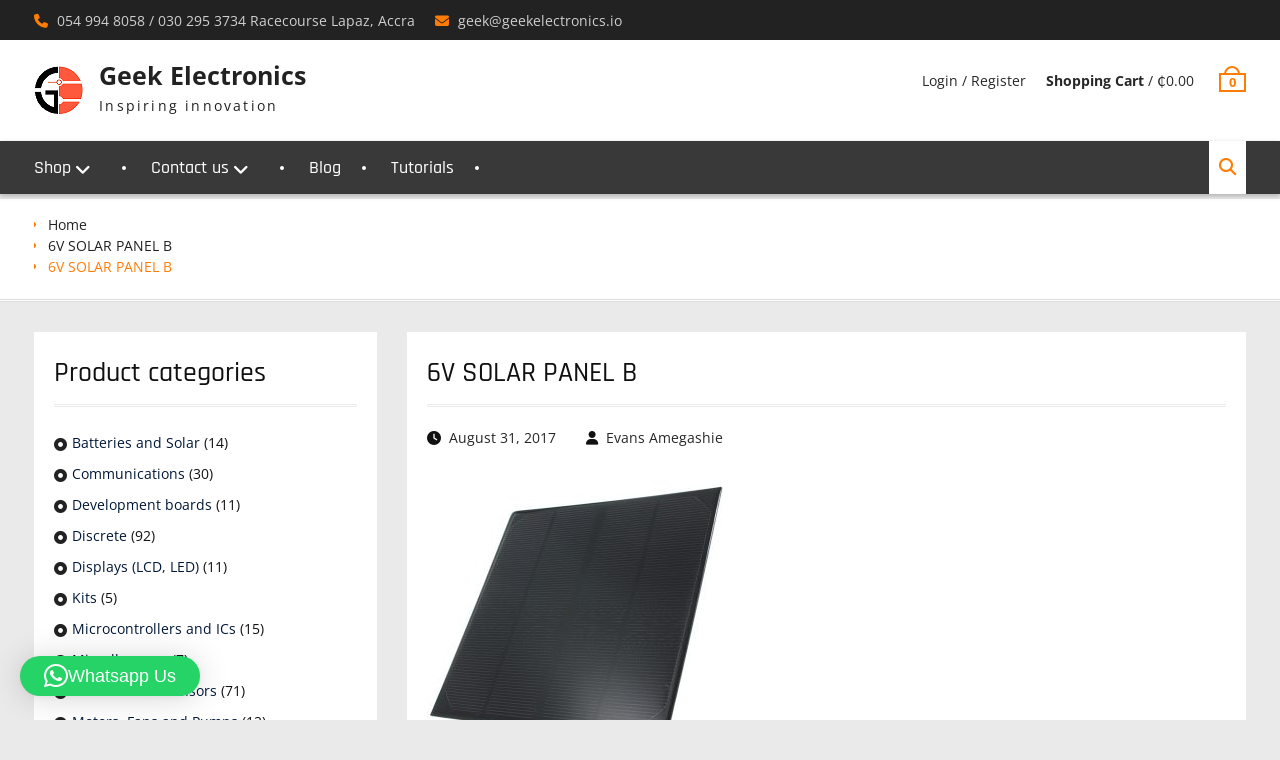

--- FILE ---
content_type: text/html; charset=UTF-8
request_url: https://geekelectronics.io/6v-solar-panel-b/
body_size: 12487
content:
<!DOCTYPE html> <html lang="en-US"><head>
			<meta charset="UTF-8">
		<meta name="viewport" content="width=device-width, initial-scale=1">
		<link rel="profile" href="http://gmpg.org/xfn/11">
		<link rel="pingback" href="https://geekelectronics.io/xmlrpc.php">
		
<title>6V SOLAR PANEL B &#8211; Geek Electronics</title>
<meta name='robots' content='max-image-preview:large' />
<script>window._wca = window._wca || [];</script>
<link rel='dns-prefetch' href='//stats.wp.com' />
<link rel="alternate" type="application/rss+xml" title="Geek Electronics &raquo; Feed" href="https://geekelectronics.io/feed/" />
<link rel="alternate" type="application/rss+xml" title="Geek Electronics &raquo; Comments Feed" href="https://geekelectronics.io/comments/feed/" />
<link rel="alternate" type="application/rss+xml" title="Geek Electronics &raquo; 6V SOLAR PANEL B Comments Feed" href="https://geekelectronics.io/feed/?attachment_id=368" />
<link rel="alternate" title="oEmbed (JSON)" type="application/json+oembed" href="https://geekelectronics.io/wp-json/oembed/1.0/embed?url=https%3A%2F%2Fgeekelectronics.io%2F6v-solar-panel-b%2F" />
<link rel="alternate" title="oEmbed (XML)" type="text/xml+oembed" href="https://geekelectronics.io/wp-json/oembed/1.0/embed?url=https%3A%2F%2Fgeekelectronics.io%2F6v-solar-panel-b%2F&#038;format=xml" />
<style id='wp-img-auto-sizes-contain-inline-css' type='text/css'>
img:is([sizes=auto i],[sizes^="auto," i]){contain-intrinsic-size:3000px 1500px}
/*# sourceURL=wp-img-auto-sizes-contain-inline-css */
</style>

<style id='wp-emoji-styles-inline-css' type='text/css'>

	img.wp-smiley, img.emoji {
		display: inline !important;
		border: none !important;
		box-shadow: none !important;
		height: 1em !important;
		width: 1em !important;
		margin: 0 0.07em !important;
		vertical-align: -0.1em !important;
		background: none !important;
		padding: 0 !important;
	}
/*# sourceURL=wp-emoji-styles-inline-css */
</style>
<link rel='stylesheet' id='wp-block-library-css' href='https://geekelectronics.io/wp-includes/css/dist/block-library/style.min.css?ver=6.9' type='text/css' media='all' />
<style id='global-styles-inline-css' type='text/css'>
:root{--wp--preset--aspect-ratio--square: 1;--wp--preset--aspect-ratio--4-3: 4/3;--wp--preset--aspect-ratio--3-4: 3/4;--wp--preset--aspect-ratio--3-2: 3/2;--wp--preset--aspect-ratio--2-3: 2/3;--wp--preset--aspect-ratio--16-9: 16/9;--wp--preset--aspect-ratio--9-16: 9/16;--wp--preset--color--black: #111111;--wp--preset--color--cyan-bluish-gray: #abb8c3;--wp--preset--color--white: #ffffff;--wp--preset--color--pale-pink: #f78da7;--wp--preset--color--vivid-red: #cf2e2e;--wp--preset--color--luminous-vivid-orange: #ff6900;--wp--preset--color--luminous-vivid-amber: #fcb900;--wp--preset--color--light-green-cyan: #7bdcb5;--wp--preset--color--vivid-green-cyan: #00d084;--wp--preset--color--pale-cyan-blue: #8ed1fc;--wp--preset--color--vivid-cyan-blue: #0693e3;--wp--preset--color--vivid-purple: #9b51e0;--wp--preset--color--gray: #f4f4f4;--wp--preset--color--yellow: #ff7d06;--wp--preset--color--blue: #1b8be0;--wp--preset--color--red-orange: #ff4922;--wp--preset--gradient--vivid-cyan-blue-to-vivid-purple: linear-gradient(135deg,rgb(6,147,227) 0%,rgb(155,81,224) 100%);--wp--preset--gradient--light-green-cyan-to-vivid-green-cyan: linear-gradient(135deg,rgb(122,220,180) 0%,rgb(0,208,130) 100%);--wp--preset--gradient--luminous-vivid-amber-to-luminous-vivid-orange: linear-gradient(135deg,rgb(252,185,0) 0%,rgb(255,105,0) 100%);--wp--preset--gradient--luminous-vivid-orange-to-vivid-red: linear-gradient(135deg,rgb(255,105,0) 0%,rgb(207,46,46) 100%);--wp--preset--gradient--very-light-gray-to-cyan-bluish-gray: linear-gradient(135deg,rgb(238,238,238) 0%,rgb(169,184,195) 100%);--wp--preset--gradient--cool-to-warm-spectrum: linear-gradient(135deg,rgb(74,234,220) 0%,rgb(151,120,209) 20%,rgb(207,42,186) 40%,rgb(238,44,130) 60%,rgb(251,105,98) 80%,rgb(254,248,76) 100%);--wp--preset--gradient--blush-light-purple: linear-gradient(135deg,rgb(255,206,236) 0%,rgb(152,150,240) 100%);--wp--preset--gradient--blush-bordeaux: linear-gradient(135deg,rgb(254,205,165) 0%,rgb(254,45,45) 50%,rgb(107,0,62) 100%);--wp--preset--gradient--luminous-dusk: linear-gradient(135deg,rgb(255,203,112) 0%,rgb(199,81,192) 50%,rgb(65,88,208) 100%);--wp--preset--gradient--pale-ocean: linear-gradient(135deg,rgb(255,245,203) 0%,rgb(182,227,212) 50%,rgb(51,167,181) 100%);--wp--preset--gradient--electric-grass: linear-gradient(135deg,rgb(202,248,128) 0%,rgb(113,206,126) 100%);--wp--preset--gradient--midnight: linear-gradient(135deg,rgb(2,3,129) 0%,rgb(40,116,252) 100%);--wp--preset--font-size--small: 13px;--wp--preset--font-size--medium: 20px;--wp--preset--font-size--large: 42px;--wp--preset--font-size--x-large: 42px;--wp--preset--font-size--normal: 16px;--wp--preset--font-size--huge: 56px;--wp--preset--spacing--20: 0.44rem;--wp--preset--spacing--30: 0.67rem;--wp--preset--spacing--40: 1rem;--wp--preset--spacing--50: 1.5rem;--wp--preset--spacing--60: 2.25rem;--wp--preset--spacing--70: 3.38rem;--wp--preset--spacing--80: 5.06rem;--wp--preset--shadow--natural: 6px 6px 9px rgba(0, 0, 0, 0.2);--wp--preset--shadow--deep: 12px 12px 50px rgba(0, 0, 0, 0.4);--wp--preset--shadow--sharp: 6px 6px 0px rgba(0, 0, 0, 0.2);--wp--preset--shadow--outlined: 6px 6px 0px -3px rgb(255, 255, 255), 6px 6px rgb(0, 0, 0);--wp--preset--shadow--crisp: 6px 6px 0px rgb(0, 0, 0);}:where(.is-layout-flex){gap: 0.5em;}:where(.is-layout-grid){gap: 0.5em;}body .is-layout-flex{display: flex;}.is-layout-flex{flex-wrap: wrap;align-items: center;}.is-layout-flex > :is(*, div){margin: 0;}body .is-layout-grid{display: grid;}.is-layout-grid > :is(*, div){margin: 0;}:where(.wp-block-columns.is-layout-flex){gap: 2em;}:where(.wp-block-columns.is-layout-grid){gap: 2em;}:where(.wp-block-post-template.is-layout-flex){gap: 1.25em;}:where(.wp-block-post-template.is-layout-grid){gap: 1.25em;}.has-black-color{color: var(--wp--preset--color--black) !important;}.has-cyan-bluish-gray-color{color: var(--wp--preset--color--cyan-bluish-gray) !important;}.has-white-color{color: var(--wp--preset--color--white) !important;}.has-pale-pink-color{color: var(--wp--preset--color--pale-pink) !important;}.has-vivid-red-color{color: var(--wp--preset--color--vivid-red) !important;}.has-luminous-vivid-orange-color{color: var(--wp--preset--color--luminous-vivid-orange) !important;}.has-luminous-vivid-amber-color{color: var(--wp--preset--color--luminous-vivid-amber) !important;}.has-light-green-cyan-color{color: var(--wp--preset--color--light-green-cyan) !important;}.has-vivid-green-cyan-color{color: var(--wp--preset--color--vivid-green-cyan) !important;}.has-pale-cyan-blue-color{color: var(--wp--preset--color--pale-cyan-blue) !important;}.has-vivid-cyan-blue-color{color: var(--wp--preset--color--vivid-cyan-blue) !important;}.has-vivid-purple-color{color: var(--wp--preset--color--vivid-purple) !important;}.has-black-background-color{background-color: var(--wp--preset--color--black) !important;}.has-cyan-bluish-gray-background-color{background-color: var(--wp--preset--color--cyan-bluish-gray) !important;}.has-white-background-color{background-color: var(--wp--preset--color--white) !important;}.has-pale-pink-background-color{background-color: var(--wp--preset--color--pale-pink) !important;}.has-vivid-red-background-color{background-color: var(--wp--preset--color--vivid-red) !important;}.has-luminous-vivid-orange-background-color{background-color: var(--wp--preset--color--luminous-vivid-orange) !important;}.has-luminous-vivid-amber-background-color{background-color: var(--wp--preset--color--luminous-vivid-amber) !important;}.has-light-green-cyan-background-color{background-color: var(--wp--preset--color--light-green-cyan) !important;}.has-vivid-green-cyan-background-color{background-color: var(--wp--preset--color--vivid-green-cyan) !important;}.has-pale-cyan-blue-background-color{background-color: var(--wp--preset--color--pale-cyan-blue) !important;}.has-vivid-cyan-blue-background-color{background-color: var(--wp--preset--color--vivid-cyan-blue) !important;}.has-vivid-purple-background-color{background-color: var(--wp--preset--color--vivid-purple) !important;}.has-black-border-color{border-color: var(--wp--preset--color--black) !important;}.has-cyan-bluish-gray-border-color{border-color: var(--wp--preset--color--cyan-bluish-gray) !important;}.has-white-border-color{border-color: var(--wp--preset--color--white) !important;}.has-pale-pink-border-color{border-color: var(--wp--preset--color--pale-pink) !important;}.has-vivid-red-border-color{border-color: var(--wp--preset--color--vivid-red) !important;}.has-luminous-vivid-orange-border-color{border-color: var(--wp--preset--color--luminous-vivid-orange) !important;}.has-luminous-vivid-amber-border-color{border-color: var(--wp--preset--color--luminous-vivid-amber) !important;}.has-light-green-cyan-border-color{border-color: var(--wp--preset--color--light-green-cyan) !important;}.has-vivid-green-cyan-border-color{border-color: var(--wp--preset--color--vivid-green-cyan) !important;}.has-pale-cyan-blue-border-color{border-color: var(--wp--preset--color--pale-cyan-blue) !important;}.has-vivid-cyan-blue-border-color{border-color: var(--wp--preset--color--vivid-cyan-blue) !important;}.has-vivid-purple-border-color{border-color: var(--wp--preset--color--vivid-purple) !important;}.has-vivid-cyan-blue-to-vivid-purple-gradient-background{background: var(--wp--preset--gradient--vivid-cyan-blue-to-vivid-purple) !important;}.has-light-green-cyan-to-vivid-green-cyan-gradient-background{background: var(--wp--preset--gradient--light-green-cyan-to-vivid-green-cyan) !important;}.has-luminous-vivid-amber-to-luminous-vivid-orange-gradient-background{background: var(--wp--preset--gradient--luminous-vivid-amber-to-luminous-vivid-orange) !important;}.has-luminous-vivid-orange-to-vivid-red-gradient-background{background: var(--wp--preset--gradient--luminous-vivid-orange-to-vivid-red) !important;}.has-very-light-gray-to-cyan-bluish-gray-gradient-background{background: var(--wp--preset--gradient--very-light-gray-to-cyan-bluish-gray) !important;}.has-cool-to-warm-spectrum-gradient-background{background: var(--wp--preset--gradient--cool-to-warm-spectrum) !important;}.has-blush-light-purple-gradient-background{background: var(--wp--preset--gradient--blush-light-purple) !important;}.has-blush-bordeaux-gradient-background{background: var(--wp--preset--gradient--blush-bordeaux) !important;}.has-luminous-dusk-gradient-background{background: var(--wp--preset--gradient--luminous-dusk) !important;}.has-pale-ocean-gradient-background{background: var(--wp--preset--gradient--pale-ocean) !important;}.has-electric-grass-gradient-background{background: var(--wp--preset--gradient--electric-grass) !important;}.has-midnight-gradient-background{background: var(--wp--preset--gradient--midnight) !important;}.has-small-font-size{font-size: var(--wp--preset--font-size--small) !important;}.has-medium-font-size{font-size: var(--wp--preset--font-size--medium) !important;}.has-large-font-size{font-size: var(--wp--preset--font-size--large) !important;}.has-x-large-font-size{font-size: var(--wp--preset--font-size--x-large) !important;}
/*# sourceURL=global-styles-inline-css */
</style>

<style id='classic-theme-styles-inline-css' type='text/css'>
/*! This file is auto-generated */
.wp-block-button__link{color:#fff;background-color:#32373c;border-radius:9999px;box-shadow:none;text-decoration:none;padding:calc(.667em + 2px) calc(1.333em + 2px);font-size:1.125em}.wp-block-file__button{background:#32373c;color:#fff;text-decoration:none}
/*# sourceURL=/wp-includes/css/classic-themes.min.css */
</style>
<link rel='stylesheet' id='social-icons-general-css' href='//geekelectronics.io/wp-content/plugins/social-icons/assets/css/social-icons.css?ver=1.7.4' type='text/css' media='all' />
<link rel='stylesheet' id='woocommerce-layout-css' href='https://geekelectronics.io/wp-content/plugins/woocommerce/assets/css/woocommerce-layout.css?ver=10.4.3' type='text/css' media='all' />
<style id='woocommerce-layout-inline-css' type='text/css'>

	.infinite-scroll .woocommerce-pagination {
		display: none;
	}
/*# sourceURL=woocommerce-layout-inline-css */
</style>
<link rel='stylesheet' id='woocommerce-smallscreen-css' href='https://geekelectronics.io/wp-content/plugins/woocommerce/assets/css/woocommerce-smallscreen.css?ver=10.4.3' type='text/css' media='only screen and (max-width: 768px)' />
<link rel='stylesheet' id='woocommerce-general-css' href='https://geekelectronics.io/wp-content/plugins/woocommerce/assets/css/woocommerce.css?ver=10.4.3' type='text/css' media='all' />
<style id='woocommerce-inline-inline-css' type='text/css'>
.woocommerce form .form-row .required { visibility: visible; }
/*# sourceURL=woocommerce-inline-inline-css */
</style>
<link rel='stylesheet' id='font-awesome-css' href='https://geekelectronics.io/wp-content/themes/clean-commerce/third-party/font-awesome/css/all.min.css?ver=6.7.2' type='text/css' media='all' />
<link rel='stylesheet' id='clean-commerce-google-fonts-css' href='https://geekelectronics.io/wp-content/fonts/a5b14cb0df76a4f4d9698061789602ee.css' type='text/css' media='all' />
<link rel='stylesheet' id='jquery-sidr-css' href='https://geekelectronics.io/wp-content/themes/clean-commerce/third-party/sidr/css/jquery.sidr.dark.min.css?ver=2.2.1' type='text/css' media='all' />
<link rel='stylesheet' id='jquery-slick-css' href='https://geekelectronics.io/wp-content/themes/clean-commerce/third-party/slick/slick.min.css?ver=1.6.0' type='text/css' media='all' />
<link rel='stylesheet' id='clean-commerce-style-css' href='https://geekelectronics.io/wp-content/themes/clean-commerce/style.css?ver=20260106-145330' type='text/css' media='all' />
<link rel='stylesheet' id='clean-commerce-block-style-css' href='https://geekelectronics.io/wp-content/themes/clean-commerce/css/blocks.css?ver=1750595880' type='text/css' media='all' />
<script type="text/javascript" src="https://geekelectronics.io/wp-includes/js/jquery/jquery.min.js?ver=3.7.1" id="jquery-core-js"></script>
<script type="text/javascript" src="https://geekelectronics.io/wp-includes/js/jquery/jquery-migrate.min.js?ver=3.4.1" id="jquery-migrate-js"></script>
<script type="text/javascript" src="https://geekelectronics.io/wp-content/plugins/woocommerce/assets/js/jquery-blockui/jquery.blockUI.min.js?ver=2.7.0-wc.10.4.3" id="wc-jquery-blockui-js" defer="defer" data-wp-strategy="defer"></script>
<script type="text/javascript" id="wc-add-to-cart-js-extra">
/* <![CDATA[ */
var wc_add_to_cart_params = {"ajax_url":"/wp-admin/admin-ajax.php","wc_ajax_url":"/?wc-ajax=%%endpoint%%","i18n_view_cart":"View cart","cart_url":"https://geekelectronics.io/cart/","is_cart":"","cart_redirect_after_add":"no"};
//# sourceURL=wc-add-to-cart-js-extra
/* ]]> */
</script>
<script type="text/javascript" src="https://geekelectronics.io/wp-content/plugins/woocommerce/assets/js/frontend/add-to-cart.min.js?ver=10.4.3" id="wc-add-to-cart-js" defer="defer" data-wp-strategy="defer"></script>
<script type="text/javascript" src="https://geekelectronics.io/wp-content/plugins/woocommerce/assets/js/js-cookie/js.cookie.min.js?ver=2.1.4-wc.10.4.3" id="wc-js-cookie-js" defer="defer" data-wp-strategy="defer"></script>
<script type="text/javascript" id="woocommerce-js-extra">
/* <![CDATA[ */
var woocommerce_params = {"ajax_url":"/wp-admin/admin-ajax.php","wc_ajax_url":"/?wc-ajax=%%endpoint%%","i18n_password_show":"Show password","i18n_password_hide":"Hide password"};
//# sourceURL=woocommerce-js-extra
/* ]]> */
</script>
<script type="text/javascript" src="https://geekelectronics.io/wp-content/plugins/woocommerce/assets/js/frontend/woocommerce.min.js?ver=10.4.3" id="woocommerce-js" defer="defer" data-wp-strategy="defer"></script>
<script type="text/javascript" src="https://stats.wp.com/s-202605.js" id="woocommerce-analytics-js" defer="defer" data-wp-strategy="defer"></script>
<link rel="https://api.w.org/" href="https://geekelectronics.io/wp-json/" /><link rel="alternate" title="JSON" type="application/json" href="https://geekelectronics.io/wp-json/wp/v2/media/368" /><link rel="EditURI" type="application/rsd+xml" title="RSD" href="https://geekelectronics.io/xmlrpc.php?rsd" />
<meta name="generator" content="WordPress 6.9" />
<meta name="generator" content="WooCommerce 10.4.3" />
<link rel="canonical" href="https://geekelectronics.io/6v-solar-panel-b/" />
<link rel='shortlink' href='https://geekelectronics.io/?p=368' />
	<style>img#wpstats{display:none}</style>
			<noscript><style>.woocommerce-product-gallery{ opacity: 1 !important; }</style></noscript>
	<style type="text/css" id="custom-background-css">
body.custom-background { background-color: #eaeaea; }
</style>
	<link rel="icon" href="https://geekelectronics.io/wp-content/uploads/2017/09/cropped-logo-alone-Copy-e1504463078959-150x150.jpg" sizes="32x32" />
<link rel="icon" href="https://geekelectronics.io/wp-content/uploads/2017/09/cropped-logo-alone-Copy-e1504463078959-300x300.jpg" sizes="192x192" />
<link rel="apple-touch-icon" href="https://geekelectronics.io/wp-content/uploads/2017/09/cropped-logo-alone-Copy-e1504463078959-180x180.jpg" />
<meta name="msapplication-TileImage" content="https://geekelectronics.io/wp-content/uploads/2017/09/cropped-logo-alone-Copy-e1504463078959-300x300.jpg" />
<link rel='stylesheet' id='wc-blocks-style-css' href='https://geekelectronics.io/wp-content/plugins/woocommerce/assets/client/blocks/wc-blocks.css?ver=wc-10.4.3' type='text/css' media='all' />
<link rel='stylesheet' id='qlwapp-frontend-css' href='https://geekelectronics.io/wp-content/plugins/wp-whatsapp-chat/build/frontend/css/style.css?ver=8.1.6' type='text/css' media='all' />
</head>

<body class="attachment wp-singular attachment-template-default single single-attachment postid-368 attachmentid-368 attachment-jpeg custom-background wp-custom-logo wp-embed-responsive wp-theme-clean-commerce theme-clean-commerce woocommerce-no-js global-layout-left-sidebar">


	    <div id="page" class="hfeed site">
    <a class="skip-link screen-reader-text" href="#content">Skip to content</a>		<div class="mobile-nav-wrap">
			<a id="mobile-trigger" href="#mob-menu"><i class="fa fa-bars"></i></a>
			<div id="mob-menu">
				<ul id="menu-main-menu" class="menu"><li id="menu-item-96" class="menu-item menu-item-type-custom menu-item-object-custom menu-item-home menu-item-has-children menu-item-96"><a href="https://geekelectronics.io/">Shop</a>
<ul class="sub-menu">
	<li id="menu-item-13020" class="menu-item menu-item-type-taxonomy menu-item-object-product_cat menu-item-13020"><a href="https://geekelectronics.io/product-category/top-selling/">Top Selling</a></li>
	<li id="menu-item-13028" class="menu-item menu-item-type-taxonomy menu-item-object-product_cat menu-item-13028"><a href="https://geekelectronics.io/product-category/programmers/">Programmers</a></li>
	<li id="menu-item-13023" class="menu-item menu-item-type-taxonomy menu-item-object-product_cat menu-item-13023"><a href="https://geekelectronics.io/product-category/development-boards/">Development boards</a></li>
	<li id="menu-item-13027" class="menu-item menu-item-type-taxonomy menu-item-object-product_cat menu-item-13027"><a href="https://geekelectronics.io/product-category/power-supply/">Power supply</a></li>
	<li id="menu-item-13024" class="menu-item menu-item-type-taxonomy menu-item-object-product_cat menu-item-13024"><a href="https://geekelectronics.io/product-category/motors/">Motors, Fans and Pumps</a></li>
	<li id="menu-item-13026" class="menu-item menu-item-type-taxonomy menu-item-object-product_cat menu-item-13026"><a href="https://geekelectronics.io/product-category/microcontrollers/">Microcontrollers and ICs</a></li>
	<li id="menu-item-13006" class="menu-item menu-item-type-post_type_archive menu-item-object-product menu-item-13006"><a href="https://geekelectronics.io/products/">All Products</a></li>
	<li id="menu-item-13018" class="menu-item menu-item-type-taxonomy menu-item-object-product_cat menu-item-13018"><a href="https://geekelectronics.io/product-category/discrete/">Discrete</a></li>
	<li id="menu-item-13025" class="menu-item menu-item-type-taxonomy menu-item-object-product_cat menu-item-13025"><a href="https://geekelectronics.io/product-category/displays/">Displays (LCD, LED)</a></li>
	<li id="menu-item-13019" class="menu-item menu-item-type-taxonomy menu-item-object-product_cat menu-item-13019"><a href="https://geekelectronics.io/product-category/modules-and-sensors/">Modules and Sensors</a></li>
	<li id="menu-item-13022" class="menu-item menu-item-type-taxonomy menu-item-object-product_cat menu-item-13022"><a href="https://geekelectronics.io/product-category/communications/">Communications</a></li>
</ul>
</li>
<li id="menu-item-132" class="menu-item menu-item-type-post_type menu-item-object-page menu-item-has-children menu-item-132"><a href="https://geekelectronics.io/contact-us/">Contact us</a>
<ul class="sub-menu">
	<li id="menu-item-13033" class="menu-item menu-item-type-post_type menu-item-object-page menu-item-13033"><a href="https://geekelectronics.io/delivery-options/">Delivery options</a></li>
	<li id="menu-item-13037" class="menu-item menu-item-type-post_type menu-item-object-page menu-item-13037"><a href="https://geekelectronics.io/how-to-order/">How to order</a></li>
</ul>
</li>
<li id="menu-item-13641" class="menu-item menu-item-type-post_type menu-item-object-page current_page_parent menu-item-13641"><a href="https://geekelectronics.io/blog/">Blog</a></li>
<li id="menu-item-13642" class="menu-item menu-item-type-post_type menu-item-object-page menu-item-13642"><a href="https://geekelectronics.io/tutorials/">Tutorials</a></li>
</ul>			</div><!-- #mob-menu -->
					</div><!-- .mobile-nav-wrap -->
		
    		<div id="tophead">
			<div class="container">
				<div id="quick-contact">
					<ul>
													<li class="quick-call">
								<a href="tel:05499480580302953734">054 994 8058 / 030 295 3734 Racecourse Lapaz, Accra</a>
							</li>
																			<li class="quick-email">
							<a href="mailto:geek@geekelectronics.io">&#103;eek&#064;&#103;e&#101;&#107;el&#101;c&#116;&#114;o&#110;&#105;cs.&#105;&#111;</a>
							</li>
											</ul>
				</div> <!-- #quick-contact -->

				
			</div> <!-- .container -->
		</div><!--  #tophead -->
		<header id="masthead" class="site-header" role="banner"><div class="container"><div class="inner-wrapper">			    <div class="site-branding">

			<a href="https://geekelectronics.io/" class="custom-logo-link" rel="home"><img width="50" height="50" src="https://geekelectronics.io/wp-content/uploads/2017/10/new-logo-4.png" class="custom-logo" alt="Geek Electronics" decoding="async" /></a>
													<div id="site-identity">
																		<p class="site-title"><a href="https://geekelectronics.io/" rel="home">Geek Electronics</a></p>
																						<p class="site-description">Inspiring innovation</p>
									</div><!-- #site-identity -->
				    </div><!-- .site-branding -->
	    <div id="right-header">
		    
	    			    	<div id="cart-section">
		    		<ul>
		    			<li class="account-login">
			    			<a href="https://geekelectronics.io/my-account/">Login / Register</a>
			    			</li>
		    			<li class="cart-price"><a href="https://geekelectronics.io/cart/"><strong>Shopping Cart</strong>&nbsp;/&nbsp;<span class="amount"><span class="woocommerce-Price-amount amount"><bdi><span class="woocommerce-Price-currencySymbol">&#x20b5;</span>0.00</bdi></span></span></a></li>
	    				<li class="cart-icon"><strong>0</strong><span class="cart-icon-handle"></span></li>
	    			</ul>
	    		</div> <!-- .cart-section -->
	    	    	</div> <!-- #right-header -->
	        </div> <!-- .inner-wrapper --></div><!-- .container --></header><!-- #masthead -->	    <div id="main-nav" class="clear-fix">
	        <div class="container">
		        <nav id="site-navigation" class="main-navigation" role="navigation">
		            <div class="wrap-menu-content">
						<div class="menu-main-menu-container"><ul id="primary-menu" class="menu"><li class="menu-item menu-item-type-custom menu-item-object-custom menu-item-home menu-item-has-children menu-item-96"><a href="https://geekelectronics.io/">Shop</a>
<ul class="sub-menu">
	<li class="menu-item menu-item-type-taxonomy menu-item-object-product_cat menu-item-13020"><a href="https://geekelectronics.io/product-category/top-selling/">Top Selling</a></li>
	<li class="menu-item menu-item-type-taxonomy menu-item-object-product_cat menu-item-13028"><a href="https://geekelectronics.io/product-category/programmers/">Programmers</a></li>
	<li class="menu-item menu-item-type-taxonomy menu-item-object-product_cat menu-item-13023"><a href="https://geekelectronics.io/product-category/development-boards/">Development boards</a></li>
	<li class="menu-item menu-item-type-taxonomy menu-item-object-product_cat menu-item-13027"><a href="https://geekelectronics.io/product-category/power-supply/">Power supply</a></li>
	<li class="menu-item menu-item-type-taxonomy menu-item-object-product_cat menu-item-13024"><a href="https://geekelectronics.io/product-category/motors/">Motors, Fans and Pumps</a></li>
	<li class="menu-item menu-item-type-taxonomy menu-item-object-product_cat menu-item-13026"><a href="https://geekelectronics.io/product-category/microcontrollers/">Microcontrollers and ICs</a></li>
	<li class="menu-item menu-item-type-post_type_archive menu-item-object-product menu-item-13006"><a href="https://geekelectronics.io/products/">All Products</a></li>
	<li class="menu-item menu-item-type-taxonomy menu-item-object-product_cat menu-item-13018"><a href="https://geekelectronics.io/product-category/discrete/">Discrete</a></li>
	<li class="menu-item menu-item-type-taxonomy menu-item-object-product_cat menu-item-13025"><a href="https://geekelectronics.io/product-category/displays/">Displays (LCD, LED)</a></li>
	<li class="menu-item menu-item-type-taxonomy menu-item-object-product_cat menu-item-13019"><a href="https://geekelectronics.io/product-category/modules-and-sensors/">Modules and Sensors</a></li>
	<li class="menu-item menu-item-type-taxonomy menu-item-object-product_cat menu-item-13022"><a href="https://geekelectronics.io/product-category/communications/">Communications</a></li>
</ul>
</li>
<li class="menu-item menu-item-type-post_type menu-item-object-page menu-item-has-children menu-item-132"><a href="https://geekelectronics.io/contact-us/">Contact us</a>
<ul class="sub-menu">
	<li class="menu-item menu-item-type-post_type menu-item-object-page menu-item-13033"><a href="https://geekelectronics.io/delivery-options/">Delivery options</a></li>
	<li class="menu-item menu-item-type-post_type menu-item-object-page menu-item-13037"><a href="https://geekelectronics.io/how-to-order/">How to order</a></li>
</ul>
</li>
<li class="menu-item menu-item-type-post_type menu-item-object-page current_page_parent menu-item-13641"><a href="https://geekelectronics.io/blog/">Blog</a></li>
<li class="menu-item menu-item-type-post_type menu-item-object-page menu-item-13642"><a href="https://geekelectronics.io/tutorials/">Tutorials</a></li>
</ul></div>		            </div><!-- .menu-content -->
		        </nav><!-- #site-navigation -->

											        <div class="header-search-box">
			        	<a href="#" class="search-icon"><i class="fa fa-search"></i></a>
			        	<div class="search-box-wrap">
				        	<form role="search" method="get" class="search-form" action="https://geekelectronics.io/">
				<label>
					<span class="screen-reader-text">Search for:</span>
					<input type="search" class="search-field" placeholder="Search &hellip;" value="" name="s" />
				</label>
				<input type="submit" class="search-submit" value="Search" />
			</form>		        		</div><!-- .search-box-wrap -->
		        	</div><!-- .header-search-box -->
				
	       </div> <!-- .container -->
	    </div> <!-- #main-nav -->
    
	<div id="breadcrumb" itemprop="breadcrumb"><div class="container"><div class="woo-breadcrumbs breadcrumbs"><ul><li><a href="https://geekelectronics.io">Home</a></li><li><a href="https://geekelectronics.io/6v-solar-panel-b/">6V SOLAR PANEL B</a></li><li>6V SOLAR PANEL B</li></ul></div></div></div><div id="content" class="site-content"><div class="container"><div class="inner-wrapper">    
	<div id="primary" class="content-area">
		<main id="main" class="site-main" role="main">

		
			
<article id="post-368" class="post-368 attachment type-attachment status-inherit hentry">
	<header class="entry-header">
		<h1 class="entry-title">6V SOLAR PANEL B</h1>
		<div class="entry-meta">
			<span class="posted-on"><a href="https://geekelectronics.io/6v-solar-panel-b/" rel="bookmark"><time class="entry-date published updated" datetime="2017-08-31T23:57:17+00:00">August 31, 2017</time></a></span><span class="byline"> <span class="author vcard"><a class="url fn n" href="https://geekelectronics.io/author/admin/">Evans Amegashie</a></span></span>		</div><!-- .entry-meta -->
	</header><!-- .entry-header -->

    
	<div class="entry-content-wrapper">
		<div class="entry-content">
			<p class="attachment"><a href='https://geekelectronics.io/wp-content/uploads/2017/08/6V-SOLAR-PANEL-B.jpg'><img fetchpriority="high" decoding="async" width="300" height="300" src="https://geekelectronics.io/wp-content/uploads/2017/08/6V-SOLAR-PANEL-B-300x300.jpg" class="attachment-medium size-medium" alt="" srcset="https://geekelectronics.io/wp-content/uploads/2017/08/6V-SOLAR-PANEL-B-300x300.jpg 300w, https://geekelectronics.io/wp-content/uploads/2017/08/6V-SOLAR-PANEL-B-100x100.jpg 100w, https://geekelectronics.io/wp-content/uploads/2017/08/6V-SOLAR-PANEL-B-150x150.jpg 150w, https://geekelectronics.io/wp-content/uploads/2017/08/6V-SOLAR-PANEL-B.jpg 600w" sizes="(max-width: 300px) 100vw, 300px" /></a></p>
					</div><!-- .entry-content -->
	</div><!-- .entry-content-wrapper -->

	<footer class="entry-footer">
			</footer><!-- .entry-footer -->

</article><!-- #post-## -->

			
	<nav class="navigation post-navigation" aria-label="Posts">
		<h2 class="screen-reader-text">Post navigation</h2>
		<div class="nav-links"><div class="nav-previous"><a href="https://geekelectronics.io/6v-solar-panel-b/" rel="prev"><span class="meta-nav" aria-hidden="true">Previous</span> <span class="screen-reader-text">Previous post:</span> <span class="post-title">6V SOLAR PANEL B</span></a></div></div>
	</nav>
			
<div id="comments" class="comments-area">

	
	
	
		<div id="respond" class="comment-respond">
		<h3 id="reply-title" class="comment-reply-title">Leave a Reply <small><a rel="nofollow" id="cancel-comment-reply-link" href="/6v-solar-panel-b/#respond" style="display:none;">Cancel reply</a></small></h3><form action="https://geekelectronics.io/wp-comments-post.php" method="post" id="commentform" class="comment-form"><p class="comment-notes"><span id="email-notes">Your email address will not be published.</span> <span class="required-field-message">Required fields are marked <span class="required">*</span></span></p><p class="comment-form-comment"><label for="comment">Comment <span class="required">*</span></label> <textarea id="comment" name="comment" cols="45" rows="8" maxlength="65525" required></textarea></p><p class="comment-form-author"><label for="author">Name <span class="required">*</span></label> <input id="author" name="author" type="text" value="" size="30" maxlength="245" autocomplete="name" required /></p>
<p class="comment-form-email"><label for="email">Email <span class="required">*</span></label> <input id="email" name="email" type="email" value="" size="30" maxlength="100" aria-describedby="email-notes" autocomplete="email" required /></p>
<p class="comment-form-url"><label for="url">Website</label> <input id="url" name="url" type="url" value="" size="30" maxlength="200" autocomplete="url" /></p>
<p class="form-submit"><input name="submit" type="submit" id="submit" class="submit" value="Post Comment" /> <input type='hidden' name='comment_post_ID' value='368' id='comment_post_ID' />
<input type='hidden' name='comment_parent' id='comment_parent' value='0' />
</p></form>	</div><!-- #respond -->
	
</div><!-- #comments -->

		
		</main><!-- #main -->
	</div><!-- #primary -->

<div id="sidebar-primary" class="widget-area sidebar" role="complementary">
			<aside id="woocommerce_product_categories-21" class="widget woocommerce widget_product_categories"><h2 class="widget-title">Product categories</h2><ul class="product-categories"><li class="cat-item cat-item-120"><a href="https://geekelectronics.io/product-category/batteries-and-solar/">Batteries and Solar</a> <span class="count">(14)</span></li>
<li class="cat-item cat-item-36"><a href="https://geekelectronics.io/product-category/communications/">Communications</a> <span class="count">(30)</span></li>
<li class="cat-item cat-item-32"><a href="https://geekelectronics.io/product-category/development-boards/">Development boards</a> <span class="count">(11)</span></li>
<li class="cat-item cat-item-40"><a href="https://geekelectronics.io/product-category/discrete/">Discrete</a> <span class="count">(92)</span></li>
<li class="cat-item cat-item-28"><a href="https://geekelectronics.io/product-category/displays/">Displays (LCD, LED)</a> <span class="count">(11)</span></li>
<li class="cat-item cat-item-122"><a href="https://geekelectronics.io/product-category/kits/">Kits</a> <span class="count">(5)</span></li>
<li class="cat-item cat-item-54"><a href="https://geekelectronics.io/product-category/microcontrollers/">Microcontrollers and ICs</a> <span class="count">(15)</span></li>
<li class="cat-item cat-item-121"><a href="https://geekelectronics.io/product-category/miscellaneous/">Miscellaneous</a> <span class="count">(7)</span></li>
<li class="cat-item cat-item-35"><a href="https://geekelectronics.io/product-category/modules-and-sensors/">Modules and Sensors</a> <span class="count">(71)</span></li>
<li class="cat-item cat-item-73"><a href="https://geekelectronics.io/product-category/motors/">Motors, Fans and Pumps</a> <span class="count">(12)</span></li>
<li class="cat-item cat-item-60"><a href="https://geekelectronics.io/product-category/power-supply/">Power supply</a> <span class="count">(9)</span></li>
<li class="cat-item cat-item-79"><a href="https://geekelectronics.io/product-category/programmers/">Programmers</a> <span class="count">(1)</span></li>
<li class="cat-item cat-item-123"><a href="https://geekelectronics.io/product-category/sound-and-audio/">Sound and audio</a> <span class="count">(6)</span></li>
<li class="cat-item cat-item-112"><a href="https://geekelectronics.io/product-category/tools/">Tools</a> <span class="count">(3)</span></li>
<li class="cat-item cat-item-106"><a href="https://geekelectronics.io/product-category/top-selling/">Top Selling</a> <span class="count">(19)</span></li>
<li class="cat-item cat-item-87"><a href="https://geekelectronics.io/product-category/uncategorized/">Uncategorized</a> <span class="count">(2)</span></li>
</ul></aside><aside id="woocommerce_widget_cart-7" class="widget woocommerce widget_shopping_cart"><h2 class="widget-title">Cart</h2><div class="hide_cart_widget_if_empty"><div class="widget_shopping_cart_content"></div></div></aside>	</div><!-- #sidebar-primary -->
</div><!-- .inner-wrapper --></div><!-- .container --></div><!-- #content -->
	<div  id="footer-widgets" ><div class="container"><div class="inner-wrapper"><div class="footer-active-4 footer-widget-area"><aside id="custom_html-4" class="widget_text widget widget_custom_html"><h3 class="widget-title">About Us</h3><div class="textwidget custom-html-widget">Geek is an online retail shop for all types of electronics components, modules and general parts for arduino, raspberry pi and basically any embedded system. We are a team of geeky makers,hobbyist, prototypers and tinkerers.  We are driven by our passion for electronics to provide all parts needed by fellow geeks in what ever geeky stuffs they are doing.</div></aside></div><!-- .footer-widget-area --><div class="footer-active-4 footer-widget-area"><aside id="nav_menu-9" class="widget widget_nav_menu"><h3 class="widget-title">Information</h3><div class="menu-information-container"><ul id="menu-information" class="menu"><li id="menu-item-1656" class="menu-item menu-item-type-post_type menu-item-object-page menu-item-1656"><a href="https://geekelectronics.io/faqs/">FAQs</a></li>
<li id="menu-item-1678" class="menu-item menu-item-type-post_type menu-item-object-page menu-item-1678"><a href="https://geekelectronics.io/returns/">Returns</a></li>
<li id="menu-item-1679" class="menu-item menu-item-type-post_type menu-item-object-page menu-item-1679"><a href="https://geekelectronics.io/delivery-options/">Delivery options</a></li>
<li id="menu-item-1680" class="menu-item menu-item-type-post_type menu-item-object-page menu-item-1680"><a href="https://geekelectronics.io/how-to-order/">How to order</a></li>
<li id="menu-item-1681" class="menu-item menu-item-type-post_type menu-item-object-page menu-item-home menu-item-1681"><a href="https://geekelectronics.io/">Visit our shop</a></li>
</ul></div></aside></div><!-- .footer-widget-area --><div class="footer-active-4 footer-widget-area"><aside id="nav_menu-10" class="widget widget_nav_menu"><h3 class="widget-title">Community</h3><div class="menu-community-container"><ul id="menu-community" class="menu"><li id="menu-item-1691" class="menu-item menu-item-type-post_type menu-item-object-page menu-item-1691"><a href="https://geekelectronics.io/tutorials/">Tutorials</a></li>
<li id="menu-item-1690" class="menu-item menu-item-type-post_type menu-item-object-page menu-item-1690"><a href="https://geekelectronics.io/contact-customer-care/">Contact customer care</a></li>
</ul></div></aside></div><!-- .footer-widget-area --><div class="footer-active-4 footer-widget-area"></div><!-- .footer-widget-area --></div><!-- .inner-wrapper --></div><!-- .container --></div><footer id="colophon" class="site-footer" role="contentinfo"><div class="container">    
		<div class="colophon-inner colophon-grid-3">

		    			    <div class="colophon-column">
			    	<div class="copyright">
			    		©2023 Geek Electronics Limited			    	</div><!-- .copyright -->
			    </div><!-- .colophon-column -->
		    
		    			    <div class="colophon-column">
			    	<div class="footer-social">
			    		<div class="widget clean_commerce_widget_social"></div>			    	</div><!-- .footer-social -->
			    </div><!-- .colophon-column -->
		    
		    			    <div class="colophon-column">
			    	<div class="site-info">
			    		Clean Commerce by <a target="_blank" rel="designer" href="https://wenthemes.com/">WEN Themes</a>			    	</div><!-- .site-info -->
			    </div><!-- .colophon-column -->
		    
		</div><!-- .colophon-inner -->

	    	</div><!-- .container --></footer><!-- #colophon -->
</div><!-- #page --><a href="#page" class="scrollup" id="btn-scrollup"><i class="fa fa-angle-up"></i></a>
<script type="speculationrules">
{"prefetch":[{"source":"document","where":{"and":[{"href_matches":"/*"},{"not":{"href_matches":["/wp-*.php","/wp-admin/*","/wp-content/uploads/*","/wp-content/*","/wp-content/plugins/*","/wp-content/themes/clean-commerce/*","/*\\?(.+)"]}},{"not":{"selector_matches":"a[rel~=\"nofollow\"]"}},{"not":{"selector_matches":".no-prefetch, .no-prefetch a"}}]},"eagerness":"conservative"}]}
</script>
<script type="application/ld+json">{"@context":"https://schema.org/","@type":"BreadcrumbList","itemListElement":[{"@type":"ListItem","position":1,"item":{"name":"Home","@id":"https://geekelectronics.io"}},{"@type":"ListItem","position":2,"item":{"name":"6V SOLAR PANEL B","@id":"https://geekelectronics.io/6v-solar-panel-b/"}},{"@type":"ListItem","position":3,"item":{"name":"6V SOLAR PANEL B","@id":"https://geekelectronics.io/6v-solar-panel-b/"}}]}</script>		<div 
			class="qlwapp"
			style="--qlwapp-scheme-font-family:inherit;--qlwapp-scheme-font-size:18px;--qlwapp-scheme-icon-size:60px;--qlwapp-scheme-icon-font-size:24px;--qlwapp-scheme-box-max-height:400px;--qlwapp-scheme-box-message-word-break:break-all;--qlwapp-button-animation-name:none;--qlwapp-button-notification-bubble-animation:none;"
			data-contacts="[{&quot;id&quot;:0,&quot;bot_id&quot;:&quot;&quot;,&quot;order&quot;:1,&quot;active&quot;:1,&quot;chat&quot;:1,&quot;avatar&quot;:&quot;https:\/\/geekelectronics.io\/wp-content\/uploads\/2017\/10\/new-logo-2.png&quot;,&quot;type&quot;:&quot;phone&quot;,&quot;phone&quot;:&quot;233508257080&quot;,&quot;group&quot;:&quot;https:\/\/chat.whatsapp.com\/EQuPUtcPzEdIZVlT8JyyNw&quot;,&quot;firstname&quot;:&quot;Geek &quot;,&quot;lastname&quot;:&quot;Electronics&quot;,&quot;label&quot;:&quot;Support&quot;,&quot;message&quot;:&quot;Hello! I&#039;m John from the support team.&quot;,&quot;timefrom&quot;:&quot;00:00&quot;,&quot;timeto&quot;:&quot;00:00&quot;,&quot;timezone&quot;:&quot;UTC+0&quot;,&quot;visibility&quot;:&quot;readonly&quot;,&quot;timedays&quot;:[],&quot;display&quot;:{&quot;entries&quot;:{&quot;post&quot;:{&quot;include&quot;:1,&quot;ids&quot;:[]},&quot;page&quot;:{&quot;include&quot;:1,&quot;ids&quot;:[]},&quot;product&quot;:{&quot;include&quot;:1,&quot;ids&quot;:[]}},&quot;taxonomies&quot;:{&quot;category&quot;:{&quot;include&quot;:1,&quot;ids&quot;:[]},&quot;product_cat&quot;:{&quot;include&quot;:1,&quot;ids&quot;:[]},&quot;product_tag&quot;:{&quot;include&quot;:1,&quot;ids&quot;:[]},&quot;product_shipping_class&quot;:{&quot;include&quot;:1,&quot;ids&quot;:[]}},&quot;target&quot;:{&quot;include&quot;:1,&quot;ids&quot;:[]},&quot;devices&quot;:&quot;all&quot;}}]"
			data-display="{&quot;devices&quot;:&quot;all&quot;,&quot;entries&quot;:{&quot;post&quot;:{&quot;include&quot;:1,&quot;ids&quot;:[]},&quot;page&quot;:{&quot;include&quot;:1,&quot;ids&quot;:[]},&quot;product&quot;:{&quot;include&quot;:1,&quot;ids&quot;:[]}},&quot;taxonomies&quot;:{&quot;category&quot;:{&quot;include&quot;:1,&quot;ids&quot;:[]},&quot;product_cat&quot;:{&quot;include&quot;:1,&quot;ids&quot;:[]},&quot;product_tag&quot;:{&quot;include&quot;:1,&quot;ids&quot;:[]},&quot;product_shipping_class&quot;:{&quot;include&quot;:1,&quot;ids&quot;:[]}},&quot;target&quot;:{&quot;include&quot;:1,&quot;ids&quot;:[]}}"
			data-button="{&quot;layout&quot;:&quot;button&quot;,&quot;box&quot;:&quot;no&quot;,&quot;position&quot;:&quot;bottom-left&quot;,&quot;text&quot;:&quot;Whatsapp Us&quot;,&quot;message&quot;:&quot;Hi I am contacting from your website.&quot;,&quot;icon&quot;:&quot;qlwapp-whatsapp-icon&quot;,&quot;type&quot;:&quot;phone&quot;,&quot;phone&quot;:&quot;233302953734&quot;,&quot;group&quot;:&quot;https:\/\/chat.whatsapp.com\/EQuPUtcPzEdIZVlT8JyyNw&quot;,&quot;developer&quot;:&quot;no&quot;,&quot;rounded&quot;:&quot;yes&quot;,&quot;timefrom&quot;:&quot;00:00&quot;,&quot;timeto&quot;:&quot;00:00&quot;,&quot;timedays&quot;:[],&quot;timezone&quot;:&quot;UTC+0&quot;,&quot;visibility&quot;:&quot;readonly&quot;,&quot;animation_name&quot;:&quot;none&quot;,&quot;animation_delay&quot;:&quot;&quot;,&quot;whatsapp_link_type&quot;:&quot;web&quot;,&quot;notification_bubble&quot;:&quot;none&quot;,&quot;notification_bubble_animation&quot;:&quot;none&quot;}"
			data-box="{&quot;enable&quot;:&quot;yes&quot;,&quot;auto_open&quot;:&quot;no&quot;,&quot;auto_delay_open&quot;:1000,&quot;lazy_load&quot;:&quot;no&quot;,&quot;allow_outside_close&quot;:&quot;no&quot;,&quot;header&quot;:&quot;\n\t\t\t\t\t\t\t\t&lt;p style=\&quot;line-height: 1;text-align: start\&quot;&gt;&lt;span style=\&quot;font-size: 12px;vertical-align: bottom;letter-spacing: -0.2px;opacity: 0.8;margin: 5px 0 0 1px\&quot;&gt;Powered by&lt;\/span&gt;&lt;\/p&gt;\n\t\t\t\t\t\t\t\t&lt;p style=\&quot;line-height: 1;text-align: start\&quot;&gt;&lt;a style=\&quot;font-size: 24px;line-height: 34px;font-weight: bold;text-decoration: none;color: white\&quot; href=\&quot;https:\/\/quadlayers.com\/products\/whatsapp-chat\/?utm_source=qlwapp_plugin&amp;utm_medium=header&amp;utm_campaign=social-chat\&quot; target=\&quot;_blank\&quot; rel=\&quot;noopener\&quot;&gt;Social Chat&lt;\/a&gt;&lt;\/p&gt;&quot;,&quot;footer&quot;:&quot;&lt;p style=\&quot;text-align: start;\&quot;&gt;Need help? Our team is just a message away&lt;\/p&gt;&quot;,&quot;response&quot;:&quot;Write a response&quot;,&quot;consent_message&quot;:&quot;I accept cookies and privacy policy.&quot;,&quot;consent_enabled&quot;:&quot;no&quot;}"
			data-scheme="{&quot;font_family&quot;:&quot;inherit&quot;,&quot;font_size&quot;:&quot;18&quot;,&quot;icon_size&quot;:&quot;60&quot;,&quot;icon_font_size&quot;:&quot;24&quot;,&quot;box_max_height&quot;:&quot;400&quot;,&quot;brand&quot;:&quot;&quot;,&quot;text&quot;:&quot;&quot;,&quot;link&quot;:&quot;&quot;,&quot;message&quot;:&quot;&quot;,&quot;label&quot;:&quot;&quot;,&quot;name&quot;:&quot;&quot;,&quot;contact_role_color&quot;:&quot;&quot;,&quot;contact_name_color&quot;:&quot;&quot;,&quot;contact_availability_color&quot;:&quot;&quot;,&quot;box_message_word_break&quot;:&quot;break-all&quot;}"
		>
					</div>
			<script type='text/javascript'>
		(function () {
			var c = document.body.className;
			c = c.replace(/woocommerce-no-js/, 'woocommerce-js');
			document.body.className = c;
		})();
	</script>
	<script type="text/javascript" src="https://geekelectronics.io/wp-content/themes/clean-commerce/js/skip-link-focus-fix.min.js?ver=20130115" id="clean-commerce-skip-link-focus-fix-js"></script>
<script type="text/javascript" src="https://geekelectronics.io/wp-content/themes/clean-commerce/third-party/sidr/js/jquery.sidr.min.js?ver=2.2.1" id="jquery-sidr-js"></script>
<script type="text/javascript" src="https://geekelectronics.io/wp-content/themes/clean-commerce/third-party/slick/slick.min.js?ver=1.6.0" id="jquery-slick-js"></script>
<script type="text/javascript" src="https://geekelectronics.io/wp-content/themes/clean-commerce/js/custom.min.js?ver=1.0.1" id="clean-commerce-custom-js"></script>
<script type="text/javascript" src="https://geekelectronics.io/wp-includes/js/comment-reply.min.js?ver=6.9" id="comment-reply-js" async="async" data-wp-strategy="async" fetchpriority="low"></script>
<script type="text/javascript" src="https://geekelectronics.io/wp-includes/js/dist/vendor/wp-polyfill.min.js?ver=3.15.0" id="wp-polyfill-js"></script>
<script type="text/javascript" src="https://geekelectronics.io/wp-content/plugins/jetpack/jetpack_vendor/automattic/woocommerce-analytics/build/woocommerce-analytics-client.js?minify=false&amp;ver=75adc3c1e2933e2c8c6a" id="woocommerce-analytics-client-js" defer="defer" data-wp-strategy="defer"></script>
<script type="text/javascript" src="https://geekelectronics.io/wp-content/plugins/woocommerce/assets/js/sourcebuster/sourcebuster.min.js?ver=10.4.3" id="sourcebuster-js-js"></script>
<script type="text/javascript" id="wc-order-attribution-js-extra">
/* <![CDATA[ */
var wc_order_attribution = {"params":{"lifetime":1.0e-5,"session":30,"base64":false,"ajaxurl":"https://geekelectronics.io/wp-admin/admin-ajax.php","prefix":"wc_order_attribution_","allowTracking":true},"fields":{"source_type":"current.typ","referrer":"current_add.rf","utm_campaign":"current.cmp","utm_source":"current.src","utm_medium":"current.mdm","utm_content":"current.cnt","utm_id":"current.id","utm_term":"current.trm","utm_source_platform":"current.plt","utm_creative_format":"current.fmt","utm_marketing_tactic":"current.tct","session_entry":"current_add.ep","session_start_time":"current_add.fd","session_pages":"session.pgs","session_count":"udata.vst","user_agent":"udata.uag"}};
//# sourceURL=wc-order-attribution-js-extra
/* ]]> */
</script>
<script type="text/javascript" src="https://geekelectronics.io/wp-content/plugins/woocommerce/assets/js/frontend/order-attribution.min.js?ver=10.4.3" id="wc-order-attribution-js"></script>
<script type="text/javascript" id="jetpack-stats-js-before">
/* <![CDATA[ */
_stq = window._stq || [];
_stq.push([ "view", {"v":"ext","blog":"136272818","post":"368","tz":"0","srv":"geekelectronics.io","j":"1:15.4"} ]);
_stq.push([ "clickTrackerInit", "136272818", "368" ]);
//# sourceURL=jetpack-stats-js-before
/* ]]> */
</script>
<script type="text/javascript" src="https://stats.wp.com/e-202605.js" id="jetpack-stats-js" defer="defer" data-wp-strategy="defer"></script>
<script type="text/javascript" id="wc-cart-fragments-js-extra">
/* <![CDATA[ */
var wc_cart_fragments_params = {"ajax_url":"/wp-admin/admin-ajax.php","wc_ajax_url":"/?wc-ajax=%%endpoint%%","cart_hash_key":"wc_cart_hash_adb12c089e5bbf816283739bc140ba49","fragment_name":"wc_fragments_adb12c089e5bbf816283739bc140ba49","request_timeout":"5000"};
//# sourceURL=wc-cart-fragments-js-extra
/* ]]> */
</script>
<script type="text/javascript" src="https://geekelectronics.io/wp-content/plugins/woocommerce/assets/js/frontend/cart-fragments.min.js?ver=10.4.3" id="wc-cart-fragments-js" defer="defer" data-wp-strategy="defer"></script>
<script type="text/javascript" src="https://geekelectronics.io/wp-includes/js/dist/vendor/react.min.js?ver=18.3.1.1" id="react-js"></script>
<script type="text/javascript" src="https://geekelectronics.io/wp-includes/js/dist/vendor/react-dom.min.js?ver=18.3.1.1" id="react-dom-js"></script>
<script type="text/javascript" src="https://geekelectronics.io/wp-includes/js/dist/escape-html.min.js?ver=6561a406d2d232a6fbd2" id="wp-escape-html-js"></script>
<script type="text/javascript" src="https://geekelectronics.io/wp-includes/js/dist/element.min.js?ver=6a582b0c827fa25df3dd" id="wp-element-js"></script>
<script type="text/javascript" src="https://geekelectronics.io/wp-includes/js/dist/hooks.min.js?ver=dd5603f07f9220ed27f1" id="wp-hooks-js"></script>
<script type="text/javascript" src="https://geekelectronics.io/wp-includes/js/dist/i18n.min.js?ver=c26c3dc7bed366793375" id="wp-i18n-js"></script>
<script type="text/javascript" id="wp-i18n-js-after">
/* <![CDATA[ */
wp.i18n.setLocaleData( { 'text direction\u0004ltr': [ 'ltr' ] } );
//# sourceURL=wp-i18n-js-after
/* ]]> */
</script>
<script type="text/javascript" src="https://geekelectronics.io/wp-content/plugins/wp-whatsapp-chat/build/frontend/js/index.js?ver=054d488cf7fc57dc4910" id="qlwapp-frontend-js"></script>
<script id="wp-emoji-settings" type="application/json">
{"baseUrl":"https://s.w.org/images/core/emoji/17.0.2/72x72/","ext":".png","svgUrl":"https://s.w.org/images/core/emoji/17.0.2/svg/","svgExt":".svg","source":{"concatemoji":"https://geekelectronics.io/wp-includes/js/wp-emoji-release.min.js?ver=6.9"}}
</script>
<script type="module">
/* <![CDATA[ */
/*! This file is auto-generated */
const a=JSON.parse(document.getElementById("wp-emoji-settings").textContent),o=(window._wpemojiSettings=a,"wpEmojiSettingsSupports"),s=["flag","emoji"];function i(e){try{var t={supportTests:e,timestamp:(new Date).valueOf()};sessionStorage.setItem(o,JSON.stringify(t))}catch(e){}}function c(e,t,n){e.clearRect(0,0,e.canvas.width,e.canvas.height),e.fillText(t,0,0);t=new Uint32Array(e.getImageData(0,0,e.canvas.width,e.canvas.height).data);e.clearRect(0,0,e.canvas.width,e.canvas.height),e.fillText(n,0,0);const a=new Uint32Array(e.getImageData(0,0,e.canvas.width,e.canvas.height).data);return t.every((e,t)=>e===a[t])}function p(e,t){e.clearRect(0,0,e.canvas.width,e.canvas.height),e.fillText(t,0,0);var n=e.getImageData(16,16,1,1);for(let e=0;e<n.data.length;e++)if(0!==n.data[e])return!1;return!0}function u(e,t,n,a){switch(t){case"flag":return n(e,"\ud83c\udff3\ufe0f\u200d\u26a7\ufe0f","\ud83c\udff3\ufe0f\u200b\u26a7\ufe0f")?!1:!n(e,"\ud83c\udde8\ud83c\uddf6","\ud83c\udde8\u200b\ud83c\uddf6")&&!n(e,"\ud83c\udff4\udb40\udc67\udb40\udc62\udb40\udc65\udb40\udc6e\udb40\udc67\udb40\udc7f","\ud83c\udff4\u200b\udb40\udc67\u200b\udb40\udc62\u200b\udb40\udc65\u200b\udb40\udc6e\u200b\udb40\udc67\u200b\udb40\udc7f");case"emoji":return!a(e,"\ud83e\u1fac8")}return!1}function f(e,t,n,a){let r;const o=(r="undefined"!=typeof WorkerGlobalScope&&self instanceof WorkerGlobalScope?new OffscreenCanvas(300,150):document.createElement("canvas")).getContext("2d",{willReadFrequently:!0}),s=(o.textBaseline="top",o.font="600 32px Arial",{});return e.forEach(e=>{s[e]=t(o,e,n,a)}),s}function r(e){var t=document.createElement("script");t.src=e,t.defer=!0,document.head.appendChild(t)}a.supports={everything:!0,everythingExceptFlag:!0},new Promise(t=>{let n=function(){try{var e=JSON.parse(sessionStorage.getItem(o));if("object"==typeof e&&"number"==typeof e.timestamp&&(new Date).valueOf()<e.timestamp+604800&&"object"==typeof e.supportTests)return e.supportTests}catch(e){}return null}();if(!n){if("undefined"!=typeof Worker&&"undefined"!=typeof OffscreenCanvas&&"undefined"!=typeof URL&&URL.createObjectURL&&"undefined"!=typeof Blob)try{var e="postMessage("+f.toString()+"("+[JSON.stringify(s),u.toString(),c.toString(),p.toString()].join(",")+"));",a=new Blob([e],{type:"text/javascript"});const r=new Worker(URL.createObjectURL(a),{name:"wpTestEmojiSupports"});return void(r.onmessage=e=>{i(n=e.data),r.terminate(),t(n)})}catch(e){}i(n=f(s,u,c,p))}t(n)}).then(e=>{for(const n in e)a.supports[n]=e[n],a.supports.everything=a.supports.everything&&a.supports[n],"flag"!==n&&(a.supports.everythingExceptFlag=a.supports.everythingExceptFlag&&a.supports[n]);var t;a.supports.everythingExceptFlag=a.supports.everythingExceptFlag&&!a.supports.flag,a.supports.everything||((t=a.source||{}).concatemoji?r(t.concatemoji):t.wpemoji&&t.twemoji&&(r(t.twemoji),r(t.wpemoji)))});
//# sourceURL=https://geekelectronics.io/wp-includes/js/wp-emoji-loader.min.js
/* ]]> */
</script>
		<script type="text/javascript">
			(function() {
				window.wcAnalytics = window.wcAnalytics || {};
				const wcAnalytics = window.wcAnalytics;

				// Set the assets URL for webpack to find the split assets.
				wcAnalytics.assets_url = 'https://geekelectronics.io/wp-content/plugins/jetpack/jetpack_vendor/automattic/woocommerce-analytics/src/../build/';

				// Set the REST API tracking endpoint URL.
				wcAnalytics.trackEndpoint = 'https://geekelectronics.io/wp-json/woocommerce-analytics/v1/track';

				// Set common properties for all events.
				wcAnalytics.commonProps = {"blog_id":136272818,"store_id":"41630144-3d2d-430a-be0e-08ba442f66c5","ui":null,"url":"https://geekelectronics.io","woo_version":"10.4.3","wp_version":"6.9","store_admin":0,"device":"desktop","store_currency":"GHS","timezone":"+00:00","is_guest":1};

				// Set the event queue.
				wcAnalytics.eventQueue = [];

				// Features.
				wcAnalytics.features = {
					ch: false,
					sessionTracking: false,
					proxy: false,
				};

				wcAnalytics.breadcrumbs = ["6V SOLAR PANEL B","6V SOLAR PANEL B"];

				// Page context flags.
				wcAnalytics.pages = {
					isAccountPage: false,
					isCart: false,
				};
			})();
		</script>
		</body>
</html>


<!-- Page cached by LiteSpeed Cache 7.7 on 2026-01-27 22:51:06 -->

--- FILE ---
content_type: text/css
request_url: https://geekelectronics.io/wp-content/themes/clean-commerce/style.css?ver=20260106-145330
body_size: 18571
content:
/*
Theme Name: Clean Commerce
Theme URI: https://wenthemes.com/item/wordpress-themes/clean-commerce/
Author: WEN Themes
Author URI: https://wenthemes.com/
Description: Clean Commerce is a simple yet modern e-commerce WordPress theme. It is esthetically minimalist, fresh-faced and bright, elegantly styled and well developed, readily responsive e-commerce WordPress theme. It is a perfect theme for commercial endeavors of all kinds, from digital download shops to online commercial retail of all kinds. It integrates the industry standard WooCommerce e-commerce plugin, a wonderful solution for all your online commerce needs, which allows your users to browse your product catalogs in easy but stylish grace, add items to their shopping carts intuitively, and proceed to checkout and make payments, all right off your website. Official Support Forum: https://themepalace.com/support-forum/ Full Demo: https://wenthemes.com/theme-demos/?demo=clean-commerce
Version: 2.1.1
Requires at least: 5.9
Tested up to: 6.9
Requires PHP: 5.6
License: GPLv3
License URI: http://www.gnu.org/licenses/gpl-3.0.html
Text Domain: clean-commerce
Tags: one-column, two-columns, left-sidebar, right-sidebar, custom-background, custom-menu, featured-images, full-width-template, translation-ready, theme-options, threaded-comments, footer-widgets, custom-logo, e-commerce
*/

/*--------------------------------------------------------------
>>> TABLE OF CONTENTS:
----------------------------------------------------------------
# Normalize
# Typography
# Elements
# Forms
# Navigation
    ## Links
    ## Menus
# Accessibility
# Alignments
# Clearings
# Widgets
# Content
    ## Posts and pages
    ## Asides
    ## Comments
# Infinite scroll
# Media
    ## Captions
    ## Galleries
# Custom by WEN Themes

--------------------------------------------------------------*/

/*--------------------------------------------------------------
# Normalize
--------------------------------------------------------------*/
html {
    font-family: sans-serif;
    -webkit-text-size-adjust: 100%;
    -ms-text-size-adjust: 100%;
}

body {
    margin: 0;
}

article,
aside,
details,
figcaption,
figure,
footer,
header,
main,
menu,
nav,
section,
summary {
    display: block;
}

audio,
canvas,
progress,
video {
    display: inline-block;
    vertical-align: baseline;
}

audio:not([controls]) {
    display: none;
    height: 0;
}

[hidden],
template {
    display: none;
}

a {
    background-color: transparent;
}

a:active,
a:hover {
    outline: 0;
}

abbr[title] {
    border-bottom: 1px dotted;
}

b,
strong {
    font-weight: bold;
}

dfn {
    font-style: italic;
}

h1 {
    font-size: 2em;
    margin: 0.67em 0;
}

mark {
    background: #ff0;
    color: #001837;
}

small {
    font-size: 80%;
}

sub,
sup {
    font-size: 75%;
    line-height: 0;
    position: relative;
    vertical-align: baseline;
}

sup {
    top: -0.5em;
}

sub {
    bottom: -0.25em;
}

img {
    border: 0;
}

svg:not(:root) {
    overflow: hidden;
}

figure {
    margin: 1em 40px;
}

hr {
    box-sizing: content-box;
    height: 0;
}

pre {
    overflow: auto;
}

code,
kbd,
pre,
samp {
    font-family: monospace, monospace;
    font-size: 1em;
}

button,
input,
optgroup,
select,
textarea {
    color: inherit;
    font: inherit;
    margin: 0;
}

button {
    overflow: visible;
}

button,
select {
    text-transform: none;
}

button,
html input[type="button"],
input[type="reset"],
input[type="submit"] {
    -webkit-appearance: button;
    cursor: pointer;
}

button[disabled],
html input[disabled] {
    cursor: default;
}

button::-moz-focus-inner,
input::-moz-focus-inner {
    border: 0;
    padding: 0;
}

input {
    line-height: normal;
}

input[type="checkbox"],
input[type="radio"] {
    box-sizing: border-box;
    padding: 0;
}

input[type="number"]::-webkit-inner-spin-button,
input[type="number"]::-webkit-outer-spin-button {
    height: auto;
}

input[type="search"] {
    -webkit-appearance: textfield;
    box-sizing: content-box;
}

input[type="search"]::-webkit-search-cancel-button,
input[type="search"]::-webkit-search-decoration {
    -webkit-appearance: none;
}

fieldset {
    border: 1px solid #c0c0c0;
    margin: 0 2px;
    padding: 0.35em 0.625em 0.75em;
}

legend {
    border: 0;
    padding: 0;
}

textarea {
    overflow: auto;
}

optgroup {
    font-weight: bold;
}

table {
    border-collapse: collapse;
    border-spacing: 0;
}

td,
th {
    padding: 0;
}

/*--------------------------------------------------------------
# Typography
--------------------------------------------------------------*/

button,
input,
select,
textarea {
    color: #222;
    font-size: 14px;
    line-height: 1.5;
}

body {
    color: #111;
    font-family: 'Open Sans', sans-serif;
    font-size: 14px;
    font-weight: 400;
    line-height: 1.5;
    word-wrap: break-word;
}

h1,
h2,
h3,
h4,
h5,
h6,
p {
    margin: 0 0 15px 0;
}

h1,
h2,
h3,
h4,
h5,
h6 {
    font-family: 'Rajdhani', sans-serif;
    font-weight: 500;
}


h1 {
    font-size: 28px;
}

h2 {
    font-size: 24px;
}

h3 {
    font-size: 22px;
}

h4 {
    font-size: 18px;
}

h5 {
    font-size: 16px;
}

h6 {
    font-size: 14px;
}

dfn,
cite,
em,
i {
    font-style: italic;
}

blockquote {
    margin: 0 1.5em;
}

address {
    margin: 0 0 1.5em;
}

pre {
    background: #eee;
    font-family: "Courier 10 Pitch", Courier, monospace;
    font-size: 15px;
    font-size: 0.9375rem;
    line-height: 1.6;
    margin-bottom: 1.6em;
    max-width: 100%;
    overflow: auto;
    padding: 1.6em;
}

code,
kbd,
tt,
var {
    font-family: Monaco, Consolas, "Andale Mono", "DejaVu Sans Mono", monospace;
    font-size: 15px;
    font-size: 0.9375rem;
}

abbr,
acronym {
    border-bottom: 1px dotted #666;
    cursor: help;
}

mark,
ins {
    background: #ff7d06 none repeat scroll 0 0;
    color: #ffffff;
    padding: 0 5px;
    text-decoration: none;
}

big {
    font-size: 125%;
}

/*--------------------------------------------------------------
# Elements
--------------------------------------------------------------*/

html {
    box-sizing: border-box;
}

*,
*::before,
*::after {
    /* Inherit box-sizing to make it easier to change the property for components that leverage other behavior; see http://css-tricks.com/inheriting-box-sizing-probably-slightly-better-best-practice/ */
    box-sizing: inherit;
}

body {
    background-color: #FBFBFB;
    /* Fallback for when there is no custom background color defined. */
}

blockquote::before,
blockquote::after,
q::before,
q::after {
    content: "";
}

blockquote,
q {
    quotes: "" "";
}

hr {
    background-color: #ccc;
    border: 0;
    height: 1px;
    margin-bottom: 1.5em;
}

ul,
ol {
    margin: 0 0 1.5em 3em;
}

ul {
    list-style: disc;
}

ol {
    list-style: decimal;
}

li>ul,
li>ol {
    margin-bottom: 0;
    margin-left: 1.5em;
}

ul,
ol {
    margin: 0 0 0.5em 1em;
    padding: 0;
}

dt {
    font-weight: bold;
}

dd {
    margin: 0 1.5em 1.5em;
}

img {
    height: auto;
    /* Make sure images are scaled correctly. */
    max-width: 100%;
    /* Adhere to container width. */
}

table {
    margin: 0 0 1.5em;
    width: 100%;
}


td,
th {
    border: 1px solid #ddd;
    padding: 5px;
}


/*--------------------------------------------------------------
# Forms
--------------------------------------------------------------*/
button,
a.button,
a.button:visited,
input[type="button"],
input[type="reset"],
input[type="submit"] {
    background: #ff7d06 none repeat scroll 0 0;
    border: medium none;
    color: #ffffff;
    font-family: "Rajdhani", sans-serif;
    font-size: 18px;
    line-height: 1.5;
    padding: 7px 27px;
    border-radius: 27px;
}

button:hover,
a.button:hover,
input[type="button"]:hover,
input[type="reset"]:hover,
input[type="submit"]:hover {
    background-color: #ff4922;
    color: #fff;

}


input[type="button"]:focus,
input[type="reset"]:focus,
input[type="submit"]:focus,
button:active,
input[type="button"]:active,
input[type="reset"]:active,
input[type="submit"]:active {
    border-color: #aaa #bbb #bbb;
    box-shadow: inset 0 -1px 0 rgba(255, 255, 255, 0.5), inset 0 2px 5px rgba(0, 0, 0, 0.15);
}

input[type="text"],
input[type="email"],
input[type="url"],
input[type="password"],
input[type="search"],
textarea,
select {
    color: #666;
    border: 1px solid #f1f1f1;

}

input[type="text"]:focus,
input[type="email"]:focus,
input[type="url"]:focus,
input[type="password"]:focus,
input[type="search"]:focus,
textarea:focus {
    color: #111;
}

input[type="text"],
input[type="email"],
input[type="url"],
input[type="password"],
input[type="search"] {
    padding: 6px 0 6px 9px;

}

select {
    width: 100%;
    padding: 5px;
}

textarea {
    padding: 10px 20px;
    width: 100%;
}

/*--------------------------------------------------------------
# Navigation
--------------------------------------------------------------*/
/*--------------------------------------------------------------
## Links
--------------------------------------------------------------*/

a {
    color: #272727;
    text-decoration: inherit;
}

a:visited {
    color: #272727;
}

a:hover,
a:focus,
a:active {
    color: #ff7d06;
}

a:focus {
    outline: inherit;
}

a:hover,
a:active {
    outline: 0;
}

.entry-content a:not(.more-link):not(.button):not(.wp-block-button__link),
.entry-summary a:not(.more-link):not(.button):not(.wp-block-button__link),
.ew-about a:not(.more-link):not(.button),
.widget_text a:not(.more-link):not(.button),
.comment-content a {
    text-decoration: underline;
}

.entry-content a:not(.more-link):not(.button):hover,
.entry-content a:not(.more-link):not(.button):focus,
.entry-summary a:not(.more-link):not(.button):hover,
.entry-summary a:not(.more-link):not(.button):focus,
.ew-about a:not(.more-link):not(.button):hover,
.ew-about a:not(.more-link):not(.button):focus,
.widget_text a:not(.more-link):not(.button):hover,
.widget_text a:not(.more-link):not(.button):focus,
.comment-content a:hover,
.comment-content a:focus {
    text-decoration: none;
}


/*--------------------------------------------------------------
## Secondary Menus
--------------------------------------------------------------*/

.header-social {
    text-align: center;
}

#header-nav {
    display: block;
    float: right;
    margin-top: 5px;
    transition: all 0.5s ease-in-out 0s;
    width: auto;
}

#header-nav ul {
    display: block;
    margin: 0;
    padding: 0;
}

#header-nav li {
    display: inline-block;
    float: left;
    margin-bottom: 0;
    position: relative;
}

#header-nav li li {
    float: none;
    display: block;
}

#header-nav ul li li:first-child>a {
    border-left: none;
}

#header-nav ul li a {
    display: block;
    font-size: 13px;
    font-weight: 500;
    margin-left: 20px;
    padding: 2px 0;
    position: relative;
    text-transform: capitalize;
    z-index: 99;
}

#header-nav ul ul a {
    border-bottom: 1px solid #dddddd;
    color: #fff;
    font-size: 14px;
    height: auto;
    padding: 9px 15px;
    text-align: left;
    width: 100%;
    border-left: none;
    border-right: none;
}

#header-nav .menu-toggle,
#header-nav .dropdown-toggle {
    display: none;
}

#header-nav ul li a:hover,
#header-nav li.current-menu-item a,
#header-nav li.current_page_item a,
#header-nav li:hover>a {
    color: #ff7d06;
}

#mob-menu2,
#mobile-trigger2 {
    display: none;
}

/*--------------------------------------------------------------
## Menus
--------------------------------------------------------------*/
#main-nav {
    background: #393939;
    clear: both;
    display: block;
    float: left;
    transition: all 0.5s ease-in-out 0s;
    width: 100%;
    box-shadow: 0 2px 5px rgba(0, 0, 0, 0.26);
    margin-bottom: 5px;
}

.main-navigation ul {
    display: block;
    margin: 0;
    padding: 0;
}

.main-navigation ul ul {
    background-color: #fff;
    border: 1px solid #E0E0E0;
    left: 0;
    margin: 0;
    min-width: 230px;
    position: absolute;
    top: 53px;
    z-index: 9999;
    -moz-transform: translate3d(0, 20px, 0);
    -o-transform: translate3d(0, 20px, 0);
    -ms-transform: translate3d(0, 20px, 0);
    -webkit-transform: translate3d(0, 20px, 0);
    transform: translate3d(0, 20px, 0);
    -moz-transition: all 0.3s;
    -webkit-transition: all 0.3s;
    -o-transition: all 0.3s;
    transition: all 0.3s;
    visibility: hidden;
}

.main-navigation ul ul ul::before {
    display: none;
}

.main-navigation ul li:hover>ul.sub-menu {
    opacity: 1;
    -moz-transform: translate3d(0, 0, 0);
    -o-transform: translate3d(0, 0, 0);
    -ms-transform: translate3d(0, 0, 0);
    -webkit-transform: translate3d(0, 0, 0);
    transform: translate3d(0, 0, 0);
    visibility: visible;
}

.main-navigation ul ul ul {
    left: 100%;
    top: 0;
}

.main-navigation li {
    display: inline-block;
    float: left;
    margin-bottom: 0;
    position: relative;
    margin-right: 50px;
}

.main-navigation li li {
    float: none;
    display: block;
    margin-right: 0;
}

.main-navigation ul li li:first-child>a {
    border-left: none;
}

.main-navigation li::after {
    background: #ffffff none repeat scroll 0 0;
    border-radius: 100%;
    content: "";
    display: block;
    height: 4px;
    position: absolute;
    right: -25px;
    top: 47%;
    width: 4px;
}

.main-navigation ul li a {
    color: #ffffff;
    display: block;
    font-family: "Rajdhani", sans-serif;
    font-size: 18px;
    font-weight: 500;
    padding: 13px 0;
    position: relative;
    z-index: 99;
}

.main-navigation ul ul a {
    border-bottom: 1px solid #f2f2f2;
    color: #393939;
    font-size: 16px;
    height: auto;
    padding: 8px 20px;
    text-align: left;
    width: 100%;
    border-left: none;
    border-right: none;
}

.main-navigation ul li.menu-item-has-children>a::after,
.main-navigation ul li.page_item_has_children>a::after {
    content: "\f107";
    font-family: 'Font Awesome 6 Free';
    font-weight: 900;
    margin-left: 10px;
    margin-right: 0;
    position: absolute;
    right: 10px;
    top: 15px;
}

.main-navigation ul li li.menu-item-has-children>a::after,
.main-navigation ul li li.page_item_has_children>a::after {
    content: "\f105";
    top: 10px;
}

.main-navigation ul li.menu-item-has-children a,
.main-navigation ul li.page_item_has_children a {
    padding-right: 30px;
}

.main-navigation li:hover:before,
.main-navigation li.current-menu-item:before,
.main-navigation li.current_page_item:before {
    opacity: 1;
    width: 100%;
}

.main-navigation li:before {
    content: '';
    position: absolute;
    left: 0;
    bottom: 0;
    width: 15%;
    height: 3px;
    background-color: #ffffff;
    -webkit-transition: all 0.33s ease-out;
    -moz-transition: all 0.33s ease-out;
    -o-transition: all 0.33s ease-out;
    -ms-transition: all 0.33s ease-out;
    transition: all 0.33s ease-out;
    opacity: 0;
}

.main-navigation li li::before {
    background: #f1f1f1 none repeat scroll 0 0;
    bottom: 1px;
    height: 100%;
}

.main-navigation .menu-toggle,
.main-navigation .dropdown-toggle {
    display: none;
}

.main-navigation li li:after {
    display: none;
}

.main-navigation .menu-toggle,
.main-navigation .dropdown-toggle {
    display: none;
}

#mobile-trigger {
    display: none;
}

#mob-menu {
    display: none;
}

/*comment and post navigation*/

.site-main .comment-navigation,
.site-main .posts-navigation,
.site-main .post-navigation {
    margin: 0 0 1.5em;
    overflow: hidden;
}

.comment-navigation .nav-previous,
.posts-navigation .nav-previous,
.post-navigation .nav-previous {
    float: left;
    width: 49%;
}

.comment-navigation .nav-next,
.posts-navigation .nav-next,
.post-navigation .nav-next {
    float: right;
    text-align: right;
    width: 49%;
}

.comment-navigation .nav-previous a::before,
.posts-navigation .nav-previous a::before,
.post-navigation .nav-previous a::before {
    content: "\f100";
    display: inline-block;
    font-family: 'Font Awesome 6 Free';
    font-weight: 900;
    margin-right: 5px;
}

.comment-navigation .nav-next a::after,
.posts-navigation .nav-next a::after,
.post-navigation .nav-next a::after {
    content: "\f101";
    display: inline-block;
    font-family: 'Font Awesome 6 Free';
    font-weight: 900;
    margin-left: 5px;
}

.page-links {
    clear: both;
    margin: 0 0 1.5em;
}

.nav-links {
    border-top: medium none;
    margin-bottom: 20px;
    padding: 20px 0;
    overflow: hidden;
}

/** pagination **/

.navigation,
.pagination {
    margin-top: 15px;
}

.nav-links {
    border-top: medium none;
    margin-bottom: 20px;
    padding: 20px 0;
    overflow: hidden;
}

.navigation.pagination .nav-links .page-numbers {
    padding: 5px 10px;
    text-align: center;
}

.page-numbers.dots {
    background: rgba(0, 0, 0, 0) none repeat scroll 0 0;
}

.navigation .nav-links .page-numbers.current,
.navigation .nav-links a:hover {
    background: #ff7d06 none repeat scroll 0 0;
    border-color: #ff7d06;
    color: #ffffff;
}

.navigation .nav-links a {
    background: #b3afaf;
    border: none;
    color: #fff;
    font-size: 15px;
    line-height: 1.5;
    padding: 5px 20px;
    display: inline-block;
}

.navigation .nav-links .nav-next,
.navigation .nav-links .nav-next {
    float: right;
}

.navigation .nav-links .nav-previous,
.navigation .nav-links .nav-previous {
    float: left;
    margin-bottom: 30px;
}

.navigation .nav-links .nav-links a:hover,
.navigation .nav-links .nav-links a:hover {
    background: #00132c;
}



/*--------------------------------------------------------------
# Accessibility
--------------------------------------------------------------*/

/* Text meant only for screen readers. */
.screen-reader-text {
    clip: rect(1px, 1px, 1px, 1px);
    position: absolute !important;
    /* It should be ablolute */
    height: 1px;
    width: 1px;
    overflow: hidden;
}

.screen-reader-text:focus {
    background-color: #f1f1f1;
    border-radius: 3px;
    box-shadow: 0 0 2px 2px rgba(0, 0, 0, 0.6);
    clip: auto !important;
    /* It should be clip auto */
    color: #21759b;
    display: block;
    font-size: 14px;
    font-size: 0.875rem;
    font-weight: bold;
    height: auto;
    left: 5px;
    line-height: normal;
    padding: 15px 23px 14px;
    text-decoration: none;
    top: 5px;
    width: auto;
    z-index: 100000;
    /* Above WP toolbar. */
}

/*--------------------------------------------------------------
# Alignments
--------------------------------------------------------------*/
.alignleft {
    display: inline;
    float: left;
    margin-right: 15px;
    margin-bottom: 15px;
}

.alignright {
    display: inline;
    float: right;
    margin-left: 15px;
    margin-bottom: 15px;
}

.aligncenter {
    clear: both;
    display: block;
    margin-left: auto;
    margin-right: auto;
    margin-bottom: 15px;
}

.alignnone {
    clear: both;
    display: inline-block;
    margin-left: auto;
    margin-right: auto;
    margin-bottom: 15px;
    margin-top: 15px;

}

/*--------------------------------------------------------------
# Clearings
--------------------------------------------------------------*/

.clear-fix::before,
.clear-fix::after,
.entry-content::before,
.entry-content::after,
.comment-content::before,
.comment-content::after,
.site-header::before,
.site-header::after,
.site-content::before,
.site-content::after,
.site-footer::before,
.site-footer::after,
#sidebar-front-page-widget-area::after,
#sidebar-front-page-widget-area::before,
#featured-slider::after,
#featured-slider::before,
.widget::after,
.widget::before {
    content: "";
    display: table;
}

.clear-fix::after,
.entry-content::after,
.comment-content::after,
.site-header::after,
.site-content::after,
.site-footer::after,
.widget::after,
.widget::before {
    clear: both;
}


/*--------------------------------------------------------------
# Widgets
--------------------------------------------------------------*/
.widget {
    margin: 30px 0 0;
}

.widget:first-child {
    margin: 0;
}

.widget select {
    max-width: 100%;
}

#sidebar-front-page-widget-area .widget {
    padding: 0 0 35px 0;
    margin: 0;
}

/* Make sure select elements fit in widgets. */

#sidebar-front-page-widget-area {
    clear: both;
    background: #fff;
    padding-top: 30px;
}

#sidebar-front-page-widget-area .widget-title {
    color: #242526;
    font-weight: 400;
    margin: 0 0 25px;
    line-height: 1.1;
    font-size: 29px;
    text-align: center;
    position: relative;
    overflow: hidden;
}

#sidebar-front-page-widget-area .widget-title span:before,
#sidebar-front-page-widget-area .widget-title span:after {
    content: ' ';
    display: block;
    height: 0;
    border-bottom: 3px double #ddd;
    width: 1000px;
    position: absolute;
    top: 50%;
}

#sidebar-front-page-widget-area .widget-title span:before {
    left: -1010px;
}

#sidebar-front-page-widget-area .widget-title span:after {
    right: -1010px;
}

#sidebar-front-page-widget-area .widget-title span {
    padding: 0 15px;
    display: inline-block;
    position: relative;
}

#sidebar-front-page-widget-area .widget-subtitle {
    color: #727272;
    font-size: 17px;
    font-weight: 400;
    line-height: 1.5;
    margin-bottom: 40px;
    text-align: center;
}

/*--------------------------------------------------------------
# Content
--------------------------------------------------------------*/
/*--------------------------------------------------------------
## Posts and pages
--------------------------------------------------------------*/
#primary main {
    background: #fff none repeat scroll 0 0;
    padding: 20px;
}

h1.entry-title {
    border-bottom: 3px double #ebe9eb;
    margin-bottom: 20px;
    padding-bottom: 10px;
}

.entry-header {
    margin-bottom: 15px;
}

.entry-footer>span,
.entry-header .entry-meta span {
    display: inline-block;
    font-size: 14px;
    height: 100%;
    margin-right: 15px;
    padding: 0 15px 0 0;
    text-align: center;
}

.entry-footer>span:last-child {
    border-right: none;
}

.cat-links>a {
    margin-left: 5px;
}

.cat-links>a:first-child {
    margin-left: 0;
}

.entry-title a {
    color: #001837;
}

.entry-title a:hover {
    color: #ff7d06;
}

.sticky {
    display: block;
}

.hentry {
    margin: 30px 0 0;
}

.hentry:first-child {
    margin: 0;
}

.byline,
.updated:not(.published) {
    display: none;
}

.single .byline,
.group-blog .byline {
    display: inline-block;
}

.page-content,
.entry-content,
.entry-summary {
    margin: 1.5em 0 0;
}

.entry-footer>span a {
    color: #49616b;
}

.entry-footer a:hover {
    color: #ff7d06;
}

.page-content,
.entry-content,
.entry-summary {
    margin: 15px 0 0;
}

.home .entry-content-wrapper .entry-content {
    margin: 0;
}

.entry-footer>span::before,
.entry-header .entry-meta>span::before {
    display: inline-block;
    font-family: 'Font Awesome 6 Free';
    font-weight: 900;
    height: 15px;
    margin-right: 8px;
    content: "";
}

.entry-meta .byline .author.vcard {
    margin-left: -4px;
}

span.comments-link::before {
    content: "\f075";
}

.entry-footer>.cat-links::before {
    content: "\f07c";
}

.entry-header .entry-meta .byline::before {
    content: "\f007";
}

.entry-footer .edit-link::before {
    content: "\f044";
}

.entry-footer .tags-links::before {
    content: "\f02c";
}

.entry-header .entry-meta .posted-on::before {
    content: "\f017";
}

.entry-title {
    border-bottom: 3px double #ebe9eb;
}


/*--------------------------------------------------------------
## Asides
--------------------------------------------------------------*/
.blog .format-aside .entry-title,
.archive .format-aside .entry-title {
    display: none;
}

/*--------------------------------------------------------------
## Comments
--------------------------------------------------------------*/

#respond {
    clear: both;
    display: block;
    float: left;
}

#comments {
    margin-top: 30px;
    overflow: hidden;
}


.comment-content a {
    word-wrap: break-word;
}

.bypostauthor {
    display: block;
}

.comment-notes {
    position: relative;
}

.comments-area #commentform p.comment-notes,
.comments-area #commentform p.comment-form-comment {
    width: 100%;
}

.comment-content a {
    word-wrap: break-word;
}

.bypostauthor {
    display: block;
}

.comment-form {
    margin: 0 -15px;
}

.comments-area form#commentform p.logged-in-as,
.comments-area form#commentform p {
    padding: 0 15px;
}

.comment-form-author input,
.comment-form-email input,
.comment-form-url input {
    width: 100%;
}

#tab-reviews .comment-form-author,
#tab-reviews .comment-form-email,
#tab-reviews .comment-form-url {
    width: 50%;
}

.comments-area form#commentform p.logged-in-as {
    padding: 0 15px;
    width: 100%;
}

.comment-form-author,
.comment-form-email,
.comment-form-url {
    width: 33.33%;
    float: left;
}

.comment-list li.comment::after {
    content: inherit;
    display: none;
}

.comment-list li {
    padding-left: 0;
}

.comment {
    display: block;
    float: left;
    width: 100%;
}

ol.comment-list {
    border-radius: 5px;
    float: left;
    margin-bottom: 15px;
    margin-left: 0;
    margin-right: 0;
    overflow: inherit;
    padding: 0;
    width: 100%;
}

ol.comment-list .children {
    border: medium none;
    float: left;
    margin: 15px 0 15px 15px;
    width: 98%;
}

ol.comment-list li {
    list-style: outside none none;
    margin-bottom: 15px;
}

.comment .comment-body {
    background-color: #ffffff;
    border-radius: 0;
    clear: both;
    display: block;
    float: left;
    margin-top: 5px;
    padding: 20px;
    position: relative;
    text-align: left;
    width: 100%;
}

.comment-author.vcard {
    font-size: 16px;
    margin-bottom: 5px;
}

.comment-list .children {
    background-position: left 20px;
    background-repeat: no-repeat;
    border-left: 1px solid rgb(238, 238, 238);
    margin-left: 0;
    padding-left: 40px;
}

.comment-list li.comment>div img.avatar {
    left: 29px;
    position: absolute;
    top: 29px;
}

#comment-form-title {
    font-size: 24px;
    padding-bottom: 10px;
}

.vcard .avatar {
    float: left;
    margin: 7px 15px 15px 0;
}

.comment-metadata {
    font-size: 14px;
    line-height: 16px;
    margin-bottom: 10px;
}

.comment-metadata>a {
    color: #49616b;
    margin-right: 30px;
}

.comment-metadata::before {
    display: inline-block;
    font-family: 'Font Awesome 6 Free';
    font-weight: 900;
    height: 15px;
    content: "\f017";
}

.form-allowed-tags code {
    white-space: inherit;
    word-wrap: break-word;
}

.comments-title {
    font-weight: normal;
    margin: 25px 0 0;
}

.comment-content a {
    word-wrap: break-word;
}

.bypostauthor {
    display: block;
}

.comment-content {
    clear: both;
    display: block;
}

.authorbox .author-info,
.authorbox .author-bio-posts-content {
    float: left;
    max-width: 90%;
    width: 90%;
}

.author-info h4 {
    margin-bottom: 0;
}

#commentform label {
    display: inline;
    position: relative;
}

#commentform input[type="checkbox"],
#commentform input[type="radio"] {
    margin-right: 10px;
}

#commentform p.form-submit {
    margin-top: 30px;
}

#commentform span.required {
    color: #f0632b;
}

/*--------------------------------------------------------------
# Infinite scroll
--------------------------------------------------------------*/

/* Globally hidden elements when Infinite Scroll is supported and in use. */
.infinite-scroll .posts-navigation,
/* Older / Newer Posts Navigation (always hidden) */
.infinite-scroll.neverending .site-footer {
    /* Theme Footer (when set to scrolling) */
    display: none;
}

/* When Infinite Scroll has reached its end we need to re-display elements that were hidden (via .neverending) before. */
.infinity-end.neverending .site-footer {
    display: block;
}

/*--------------------------------------------------------------
# Media
--------------------------------------------------------------*/
.page-content .wp-smiley,
.entry-content .wp-smiley,
.comment-content .wp-smiley {
    border: none;
    margin-bottom: 0;
    margin-top: 0;
    padding: 0;
}

/* Make sure embeds and iframes fit their containers. */
embed,
iframe,
object {
    max-width: 100%;
}

/*--------------------------------------------------------------
## Captions
--------------------------------------------------------------*/
.wp-caption {
    margin-bottom: 1.5em;
    max-width: 100%;
}

.wp-caption img[class*="wp-image-"] {
    display: inline-block;
    margin-left: auto;
    margin-right: auto;
}

.wp-caption .wp-caption-text {
    margin: 0.8075em 0;
}

.wp-caption-text {
    text-align: center;
}

/*--------------------------------------------------------------
## Galleries
--------------------------------------------------------------*/
.gallery {
    margin-bottom: 1.5em;
    margin-left: -5px;
    margin-right: -5px;
}

.gallery-item {
    display: inline-block;
    text-align: center;
    vertical-align: top;
    width: 100%;
    margin: 0;
    padding: 5px;
}

.gallery-columns-2 .gallery-item {
    max-width: 50%;
}

.gallery-columns-3 .gallery-item {
    max-width: 33.33%;
}

.gallery-columns-4 .gallery-item {
    max-width: 25%;
}

.gallery-columns-5 .gallery-item {
    max-width: 20%;
}

.gallery-columns-6 .gallery-item {
    max-width: 16.66%;
}

.gallery-columns-7 .gallery-item {
    max-width: 14.28%;
}

.gallery-columns-8 .gallery-item {
    max-width: 12.5%;
}

.gallery-columns-9 .gallery-item {
    max-width: 11.11%;
}

.gallery-caption {
    display: block;
}


/*--------------------------------------------------------------
# Custom By WEN Themes
--------------------------------------------------------------*/

#page {
    position: relative;
    width: 100%;
}

.container {
    width: 1200px;
    margin: 0 auto;
    padding-left: 15px;
    padding-right: 15px;
    max-width: 100%;
}

.container::after,
.inner-wrapper::after {
    clear: both;
    content: "";
    display: table;
}

.inner-wrapper {
    margin-left: -15px;
    margin-right: -15px;
}

/*--------------------------------------------------------------
##  Header Style By WEN Themes
--------------------------------------------------------------*/
.enabled-sticky-primary-menu #main-nav.fixed {
    position: fixed;
    top: 0px;
    z-index: 9999;
}

/*Tophead */

#tophead {
    background-color: #222;
    clear: both;
    float: left;
    width: 100%;
    padding: 5px 0;
}

.header-social {
    float: right;
    text-align: left;
}

#quick-contact {
    float: left;
    padding-bottom: 7px;
    padding-top: 8px;
}

#quick-contact>ul {
    margin: 0;
    padding: 0;
}

#notice-ticker,
.top-news a {
    color: #ffd700;
}

#quick-contact a,
#quick-contact {
    color: rgba(255, 255, 255, 0.78);
}

#quick-contact a:hover {
    color: #fff;
}

#quick-contact li.quick-email::before {
    content: "\f0e0";
}

#quick-contact li.quick-call::before {
    content: "\f095";
}

#quick-contact li.quick-address::before {
    content: "\f041";
}

#quick-contact li::before {
    color: #ff7d06;
    content: "";
    display: inline-block;
    font-family: 'Font Awesome 6 Free';
    font-weight: 900;
    font-size: 14px;
    margin-right: 5px;
}

#quick-contact li {
    float: left;
    font-size: 14px;
    line-height: 0.8;
    list-style: outside none none;
    margin-left: 20px;
    margin-top: 2px;
    margin-bottom: 2px;
}

#quick-contact li:first-child {
    border: medium none;
    margin-left: 0;
    padding: 0;
}

/*#cart-seciton*/

#cart-section li {
    float: left;
    list-style: outside none none;
    padding: 10px;
}

#cart-section {
    clear: both;
    float: right;
}

#right-header {
    float: right;
    padding: 0 15px;
}

#cart-section {
    clear: both;
    float: right;
    font-size: 14px;
    margin-top: 5px;
}

#cart-section .cart-icon strong,
#cart-section .wishlist-count {
    border: 2px solid #ff7d06;
    color: #ff7d06;
    display: inline-block;
    font-size: 13px;
    line-height: 1.2;
    padding: 0 8px;
    position: relative;
    transition: all 200ms ease-out 0s;
    z-index: 10;
    font-weight: bold;
}

#cart-section .wishlist-count {
    margin-top: 3px;
    position: relative;
}

#cart-section .wishlist-count::after {
    content: "\f08a";
    display: block;
    font-family: 'Font Awesome 6 Free';
    font-weight: 900;
    position: absolute;
    top: -13px;
    right: 5px;
    font-size: 13px;
}

#cart-section .cart-icon {
    display: inline-block;
    line-height: normal;
    margin-left: 15px;
    margin-right: 0;
    margin-top: 12px;
    padding: 0;
    position: relative;
}

#cart-section .cart-icon-handle {
    border: 2px solid #ff7d06;
    border-bottom: 0;
    right: 50%;
    margin-right: -8px;
    top: -6px;
    height: 8px;
    width: 16px;
    position: absolute;
    -webkit-border-top-left-radius: 100px;
    -webkit-border-top-right-radius: 100px;
    -moz-border-radius-topleft: 100px;
    -moz-border-radius-topright: 100px;
    border-top-left-radius: 100px;
    border-top-right-radius: 100px;
    -webkit-transition: all 200ms ease-out;
    transition: all 200ms ease-out;
}

.header-social-wrapper {
    float: right;
    margin-top: 2px;
}

.header-social-wrapper .widget.clean_commerce_widget_social ul li {
    margin: 0;
}

.header-social-wrapper .clean_commerce_widget_social ul li a::before {
    font-size: 14px;
    line-height: 2.1;
}

/*Masthead*/

#masthead {
    background: #ffffff none repeat scroll 0 0;
    clear: both;
    padding: 15px 0;
    width: 100%;
    z-index: 99999;
}

.custom-logo-link {
    float: left;
    margin-right: 15px;
}

#site-identity {
    float: left;
}

.site-branding {
    float: left;
    font-size: 27px;
    line-height: 0.8;
    margin-bottom: 0;
    margin-top: 10px;
    padding: 0 15px;
}

.site-branding a {
    color: #222;
}

.site-branding a:hover {
    color: #ff7d06;
}

.site-title {
    font-size: 25px;
    font-weight: bold;
}

.site-description {
    color: #222;
    font-size: 14px;
    font-style: inherit;
    font-weight: 400;
    letter-spacing: 2.2px;
}

.header-search-box {
    float: right;
    position: relative;
}

.header-search-box>a {
    background: #fff none repeat scroll 0 0;
    color: #ff7d06;
    display: block;
    padding: 16px 10px;
}

.header-search-box>a i {
    font-size: 17px;
}

.header-search-box>a:hover {
    background: #ff7d06 none repeat scroll 0 0;
    color: #fff;
}

.header-search-box .search-box-wrap {
    background: #ffffff none repeat scroll 0 0;
    box-shadow: 0 1px 2px;
    display: none;
    padding: 15px;
    position: absolute;
    right: 7%;
    top: 48px;
    width: 300px;
    z-index: 9999;
}

.header-search-box .search-box-wrap {
    right: 2.6%;
    width: 369px;
}

.header-search-box .search-form input.search-field {
    height: auto;
    padding: 10px 22% 10px 18px;
    width: 71%;
}

.search-form input.search-field,
.woocommerce-product-search input.search-field {
    padding: 10px 22% 10px 18px;
    width: 71%;
    background: #f0f0f0 none repeat scroll 0 0;
    border: medium none;
}

.search-submit,
.woocommerce-product-search button {
    border-radius: 0;
    height: 44px;
    padding: 7.3px 20px;
    position: absolute;
    right: 0;
    top: 0;
}

.search-form,
.woocommerce-product-search {
    position: relative;
}

.search-form .search-submit,
.woocommerce-product-search button {
    border: medium none;
    color: #ffffff;
    font-weight: 500;
    height: auto;
    padding: 7px 9px;
    right: 0;
    border-radius: 0;
}

/*#custom-header*/

#custom-header {
    background: #111111 none repeat scroll 0 0;
    clear: both;
    padding: 47px 0;
    text-align: center;
}

.page-title {
    border-bottom: 3px double #ebe9eb;
}

#custom-header img {
    width: 100%;
}

/*--------------------------------------------------------------
## Social Links Style By WEN Themes
--------------------------------------------------------------*/

.clean_commerce_widget_social {
    clear: both;
    overflow: hidden;
}

.clean_commerce_widget_social ul {
    margin: 0;
}

.clean_commerce_widget_social li a {
    background: #222222 none repeat scroll 0 0;
    display: block;
    height: 30px;
    line-height: 1.7;
    margin-right: 0;
    padding: 0;
    text-align: center;
    vertical-align: middle;
    width: 30px;
}

.clean_commerce_widget_social li {
    display: inline-block;
    margin-right: 5px;
    margin-bottom: 5px;
}

.widget-area .clean_commerce_widget_social li,
#footer-widgets .clean_commerce_widget_social li {
    padding: 0;
}

.widget-area .clean_commerce_widget_social li::before,
#footer-widgets .clean_commerce_widget_social li::before {
    display: none;
}

.clean_commerce_widget_social ul li a::before {
    font-size: 16px;
}

.clean_commerce_widget_social li a i {
    color: #cacad8;
    font-size: 18px;
    font-weight: normal;
}


.clean_commerce_widget_social ul li a:before {
    color: #ffffff;
    content: "\f0c1";
    display: block;
    font-family: 'Font Awesome 6 Brands';
    font-weight: 400;
    font-weight: normal;
    line-height: 1.8;
    text-shadow: -2px 1px 1px #222222;
}

.clean_commerce_widget_social ul li a[href*="mailto:"]:before,
.clean_commerce_widget_social ul li a[href*="tel:"]:before,
.clean_commerce_widget_social ul li a[href$="/feed"]:before {
    font-family: 'Font Awesome 6 Free';
    font-weight: 900;
}

.clean_commerce_widget_social ul li a:hover:before {
    text-shadow: none;
}

.clean_commerce_widget_social ul li a:hover {
    background-color: #001837;
    -moz-transition: all 0.4s ease-out 0s;
    -webkit-transition: all 0.4s ease-out 0s;
    transition: all 0.4s ease-out 0s;
}

.clean_commerce_widget_social ul li a:hover:before {
    color: #fff;
}

.clean_commerce_widget_social ul li a[href*="facebook.com"]:before {
    content: "\f09a";
}

.clean_commerce_widget_social ul li a[href*="twitter.com"]:before {
    content: "\f099";
}

.clean_commerce_widget_social ul li a[href*="x.com"]:before {
    content: "\e61b";
}

.clean_commerce_widget_social ul li a[href*="linkedin.com"]:before {
    content: "\f0e1";
}

.clean_commerce_widget_social ul li a[href*="plus.google.com"]:before {
    content: "\f0d5";
}

.clean_commerce_widget_social ul li a[href*="youtube.com"]:before {
    content: "\f167";
}

.clean_commerce_widget_social ul li a[href*="dribbble.com"]:before {
    content: "\f17d";
}

.clean_commerce_widget_social ul li a[href*="pinterest.com"]:before {
    content: "\f0d2";
}

.clean_commerce_widget_social ul li a[href*="bitbucket.org"]:before {
    content: "\f171";
}

.clean_commerce_widget_social ul li a[href*="github.com"]:before {
    content: "\f113";
}

.clean_commerce_widget_social ul li a[href*="codepen.io"]:before {
    content: "\f1cb";
}

.clean_commerce_widget_social ul li a[href*="flickr.com"]:before {
    content: "\f16e";
}

.clean_commerce_widget_social ul li a[href$="/feed"]:before {
    content: "\f09e";
}

.clean_commerce_widget_social ul li a[href*="foursquare.com"]:before {
    content: "\f180";
}

.clean_commerce_widget_social ul li a[href*="instagram.com"]:before {
    content: "\f16d";
}

.clean_commerce_widget_social ul li a[href*="tumblr.com"]:before {
    content: "\f173";
}

.clean_commerce_widget_social ul li a[href*="reddit.com"]:before {
    content: "\f1a1";
}

.clean_commerce_widget_social ul li a[href*="vimeo.com"]:before {
    content: "\f194";
}

.clean_commerce_widget_social ul li a[href*="digg.com"]:before {
    content: "\f1a6";
}

.clean_commerce_widget_social ul li a[href*="twitch.tv"]:before {
    content: "\f1e8";
}

.clean_commerce_widget_social ul li a[href*="stumbleupon.com"]:before {
    content: "\f1a4";
}

.clean_commerce_widget_social ul li a[href*="delicious.com"]:before {
    content: "\f1a5";
}

.clean_commerce_widget_social ul li a[href*="mailto:"]:before {
    content: "\f0e0";
}

.clean_commerce_widget_social ul li a[href*="tel:"]:before {
    content: "\f095";
}

.clean_commerce_widget_social ul li a[href*="soundcloud.com"]:before {
    content: "\f1be";
}

.clean_commerce_widget_social ul li a[href*="wordpress.org"]:before,
.clean_commerce_widget_social ul li a[href*="wordpress.com"]:before {
    content: "\f19a";
}

.clean_commerce_widget_social ul li a[href*="jsfiddle.net"]:before {
    content: "\f1cc";
}

.clean_commerce_widget_social ul li a[href*="tripadvisor.com"]:before {
    content: "\f262";
}

.clean_commerce_widget_social ul li a[href*="foursquare.com"]:before {
    content: "\f180";
}

.clean_commerce_widget_social ul li a[href*="angel.co"]:before {
    content: "\f209";
}

.clean_commerce_widget_social ul li a[href*="slack.com"]:before {
    content: "\f198";
}

.clean_commerce_widget_social ul li a[href*="tiktok.com"]:before {
    content: "\e07b";
}

.clean_commerce_widget_social ul li a[href*="threads.com"]:before {
    content: "\e618";
}

.clean_commerce_widget_social ul li a[href*="bsky.app"]:before {
    content: "\e671";
}

.clean_commerce_widget_social ul li a[href*="t.me"]:before {
    content: "\f2c6";
}

.clean_commerce_widget_social ul li a[href*="line.me"]:before {
    content: "\f3c0";
}

.clean_commerce_widget_social ul li a[href*="discord.com"]:before,
.clean_commerce_widget_social ul li a[href*="discord.gg"]:before {
    content: "\f392";
}

.clean_commerce_widget_social ul li a[href*="vk.com"]:before {
    content: "\f189";
}

.clean_commerce_widget_social ul li a[href*="xing.com"]:before {
    content: "\f168";
}

.clean_commerce_widget_social ul li a[href*="tel:"]:before {
    content: "\f095";
}

.clean_commerce_widget_social ul li a[href*="spotify.com"]:before {
    content: "\f1bc";
}

.clean_commerce_widget_social ul li a[href*="snapchat.com"]:before {
    content: "\f2ab";
}

.clean_commerce_widget_social ul li a[href*="amazon.com"]:before {
    content: "\f270";
}

.clean_commerce_widget_social ul li a[href*="apple.com"]:before {
    content: "\f179";
}

.clean_commerce_widget_social ul li a[href*="bandcamp.com"]:before {
    content: "\f2d5";
}

.clean_commerce_widget_social ul li a[href*="behance.com"]:before {
    content: "\f1b4";
}

.clean_commerce_widget_social ul li a[href*="deviantart.com"]:before {
    content: "\f1bd";
}

.clean_commerce_widget_social ul li a[href*="etsy.com"]:before {
    content: "\f2d7";
}

/*social links hover effect */

.clean_commerce_widget_social ul li a[href*="facebook.com"]:hover {
    background-color: #3b5998;
}

.clean_commerce_widget_social ul li a[href*="twitter.com"]:hover {
    background-color: #00aced;
}

.clean_commerce_widget_social ul li a[href*="x.com"]:hover {
    background-color: #657786;
}

.clean_commerce_widget_social ul li a[href*="plus.google.com"]:hover {
    background-color: #dd4b39;
}

.clean_commerce_widget_social ul li a[href$="/feed"]:hover {
    background-color: #dc622c;
}

.clean_commerce_widget_social ul li a[href*="wordpress.org"]:hover,
.clean_commerce_widget_social ul li a[href*="wordpress.com"]:hover {
    background-color: #45bbe6;
}

.clean_commerce_widget_social ul li a[href*="github.com"]:hover {
    background-color: #4183c4;
}

.clean_commerce_widget_social ul li a[href*="linkedin.com"]:hover {
    background-color: #007bb6;
}

.clean_commerce_widget_social ul li a[href*="pinterest.com"]:hover {
    background-color: #cb2027;
}

.clean_commerce_widget_social ul li a[href*="flickr.com"]:hover {
    background-color: #ff0084;
}

.clean_commerce_widget_social ul li a[href*="vimeo.com"]:hover {
    background-color: #aad450;
}

.clean_commerce_widget_social ul li a[href*="youtube.com"]:hover {
    background-color: #bb0000;
}

.clean_commerce_widget_social ul li a[href*="instagram.com"]:hover {
    background-color: #517fa4;
}

.clean_commerce_widget_social ul li a[href*="dribbble.com"]:hover {
    background-color: #ea4c89;
}

.clean_commerce_widget_social ul li a[href*="skype.com"]:hover {
    background-color: #12a5f4;
}

.clean_commerce_widget_social ul li a[href*="digg.com"]:hover {
    background-color: #333;
}

.clean_commerce_widget_social ul li a[href*="codepen.io"]:hover {
    background-color: #001837;
}

.clean_commerce_widget_social ul li a[href*="reddit.com"]:hover {
    background-color: #ff4500;
}

.clean_commerce_widget_social ul li a[href*="mailto:"]:hover {
    background-color: #1d62f0;
}

.clean_commerce_widget_social ul li a[href*="tel:"]:hover {
    background-color: #1d62f0;
}

.clean_commerce_widget_social ul li a[href*="foursquare.com"]:hover {
    background-color: #f94877;
}

.clean_commerce_widget_social ul li a[href*="stumbleupon.com"]:hover {
    background-color: #eb4924;
}

.clean_commerce_widget_social ul li a[href*="twitch.tv"]:hover {
    background-color: #6441a5;
}

.clean_commerce_widget_social ul li a[href*="tumblr.com"]:hover {
    background-color: #32506d;
}

.clean_commerce_widget_social ul li a[href*="foursquare.com"]:hover {
    background-color: #f94877;
}

.clean_commerce_widget_social ul li a[href*="stumbleupon.com"]:hover {
    background-color: #eb4924;
}

.clean_commerce_widget_social ul li a[href*="twitch.tv"]:hover {
    background-color: #6441a5;
}

.clean_commerce_widget_social ul li a[href*="tumblr.com"]:hover {
    background-color: #32506d;
}

.clean_commerce_widget_social ul li a[href*="soundcloud.com"]:hover {
    background-color: #ff5500;
}

.clean_commerce_widget_social ul li a[href*="jsfiddle.net"]:hover {
    background-color: #4679bd;
}

.clean_commerce_widget_social ul li a[href*="tripadvisor.com"]:hover {
    background-color: #86c171;
}

.clean_commerce_widget_social ul li a[href*="foursquare.com"]:hover {
    background-color: #2d5be3;
}

.clean_commerce_widget_social ul li a[href*="angel.co"]:hover {
    background-color: #001837;
}

.clean_commerce_widget_social ul li a[href*="slack.com"]:hover {
    background-color: #56b68b;
}

.clean_commerce_widget_social ul li a[href*="tiktok.com"]:hover {
    background-color: #FE2C55;
}

.clean_commerce_widget_social ul li a[href*="threads.com"]:hover {
    background-color: #A2AAAD;
}

.clean_commerce_widget_social ul li a[href*="bsky.app"]:hover {
    background-color: #87CEEB;
}

.clean_commerce_widget_social ul li a[href*="t.me"]:hover {
    background-color: #25A3E1;
}

.clean_commerce_widget_social ul li a[href*="vk.com"]:hover {
    background-color: #0077FF;
}

.clean_commerce_widget_social ul li a[href*="xing.com"]:hover {
    background-color: #0698A0;
}

.clean_commerce_widget_social ul li a[href*="discord.com"]:hover,
.clean_commerce_widget_social ul li a[href*="discord.gg"]:hover {
    background-color: #515ADC;
}

.clean_commerce_widget_social ul li a[href*="line.me"]:hover {
    background-color: #089437;
}

.clean_commerce_widget_social ul li a[href*="spotify.com"]:hover {
    background-color: #1DB954;
}

.clean_commerce_widget_social ul li a[href*="snapchat.com"]:hover {
    background-color: #FFFC00;
}

.clean_commerce_widget_social ul li a[href*="amazon.com"]:hover {
    background-color: #FF9900;
}

.clean_commerce_widget_social ul li a[href*="apple.com"]:hover {
    background-color: #A2AAAD;
}

.clean_commerce_widget_social ul li a[href*="bandcamp.com"]:hover {
    background-color: #629AA9;
}

.clean_commerce_widget_social ul li a[href*="behance.com"]:hover {
    background-color: #1769FF;
}

.clean_commerce_widget_social ul li a[href*="deviantart.com"]:hover {
    background-color: #05CC47;
}

.clean_commerce_widget_social ul li a[href*="etsy.com"]:hover {
    background-color: #F1641E;
}

/*--------------------------------------------------------------
## Main Content Style By WEN Themes
--------------------------------------------------------------*/

#primary {
    float: left;
    padding-left: 15px;
    padding-right: 15px;
    width: 70%;
}

#content {
    clear: both;
    padding: 30px 0;
}

.home.home-content-not-enabled #content {
    display: none;
}

/*--------------------------------------------------------------
## Sidebar Style By WEN Themes
--------------------------------------------------------------*/
.sidebar {
    width: 30%;
    padding-left: 15px;
    padding-right: 15px;
    float: left;
}

#sidebar-primary {
    float: right;
}

#sidebar-secondary {
    float: left;
}

.widget-area .widget::after,
.widget-area .widget::before {
    clear: both;
    content: "";
    display: table;
}

.sidebar .widget-title {
    border-bottom: 3px double #ebe9eb;
    font-size: 28px;
    font-weight: 500;
    margin-bottom: 20px;
    padding-bottom: 10px;
    position: relative;
}

.sidebar ul {
    list-style: outside none none;
    padding: 0;
    margin: 0;
}

.sidebar ul ul {
    border-bottom: none;
    padding-bottom: 0;
}

.sidebar ul li {
    padding-bottom: 5px;
    padding-left: 18px;
    padding-top: 5px;
    position: relative;
}

.sidebar ul li::before {
    color: #222222;
    content: "";
    display: inline-block;
    font-family: 'Font Awesome 6 Free';
    font-weight: 900;
    font-size: 13px;
    left: 0;
    position: absolute;
    top: 8px;
}

.sidebar a,
.sidebar a:visited {
    color: #001837;
}

.sidebar a:hover,
.sidebar a:active {
    color: #ff7d06;
}

.sidebar .widget {
    background: #fff none repeat scroll 0 0;
    padding: 20px;
}

/*calendar widget*/

.widget_calendar {
    text-align: center;
}

.widget_calendar caption {
    background: #ff7d06 none repeat scroll 0 0;
    color: #ffffff;
    padding: 5px;
}

.widget_calendar .pad {
    background: #eeeeee none repeat scroll 0 0;
}

.widget_calendar #today {
    background: #ff7d06 none repeat scroll 0 0;
    color: #ffffff;
}

.widget .tagcloud a {
    border: 1px solid #dddddd;
    color: #001837;
    display: inline-block;
    font-size: 16px !important;
    line-height: 1.5;
    margin-bottom: 5px;
    padding: 5px 15px;
}

.widget .tagcloud a:hover {
    border: 1px solid #4fc3dd;
    color: #4fc3dd;
}

.widget_categories li>a,
.widget_archive li>a {
    display: inline-block;
    min-width: 85%;
}

.woocommerce ul.products li.product mark,
.woocommerce ul.products li.product ins,
.clean-corporate-woocommerce ul.products li.product mark,
.clean-corporate-woocommerce ul.products li.product ins {
    background: #fa6f6f none repeat scroll 0 0;
    border-radius: 14px;
    color: #ffffff;
    font-weight: normal;
    margin: 0 5px;
    text-decoration: none;
}

.woocommerce .reviewer {
    color: #777777;
    font-size: 13px;
    font-style: italic;
}

.woocommerce ul.products li.product h3 {
    font-family: open sans;
    font-size: 17px;
    font-weight: 500;
    padding: 0;
}

.woocommerce ul.products li.product a img {
    margin: 0 0 10px;
}

.woocommerce .widget_price_filter .ui-slider .ui-slider-range {
    background-color: #ffa500;
}

.woocommerce .widget_price_filter .ui-slider .ui-slider-handle {
    background-color: #000000
}

.woocommerce .widget_shopping_cart .cart_list li a.remove,
.woocommerce.widget_shopping_cart .cart_list li a.remove {
    top: 8px;
}

.woocommerce .widget_shopping_cart .cart_list li,
.woocommerce.widget_shopping_cart .cart_list li {
    padding-top: 4px;
}

.woocommerce .quantity .qty {
    border: 1px solid #dddddd;
    height: 33px;
    text-align: center;
    width: 3.631em;
}

.woocommerce div.product p.price,
.woocommerce div.product span.price {
    color: #77a464;
    font-size: 15px;
}

.woocommerce div.product .button {
    vertical-align: middle;
    float: left;
    font-weight: normal;
}

.woocommerce ul.products li.product,
.woocommerce-page ul.products li.product {
    background: rgb(251, 251, 251);
    float: left;
    list-style-type: none;
    padding: 0 0 5px;
    position: relative;
    overflow: hidden;
    text-align: center;
}

.woocommerce ul.products li.product a.woocommerce-LoopProduct-link {
    display: block;
    margin-bottom: 10px;
}

.woocommerce ul.products li.product .price ins {
    color: #222222;
}

.woocommerce ul.products li.product .button {
    background: #ff7d06 none repeat scroll 0 0;
    clear: both;
    display: inline-block;
    float: none;
    font-size: 16px;
    font-weight: 500;
    line-height: 1.5;
    margin: 10px auto 15px;
    padding: 6px 17px;
    text-align: center;
    top: 0;
    transition: all 0.5s ease-in-out 0s;
    width: auto;
    border-radius: 27px;
}

.woobuttonhover.woocommerce ul.products li.product .button {
    left: 21%;
    position: absolute;
    text-align: center;
    visibility: hidden;
    opacity: 0;
}

.woocommerce ul.products li.product .button:hover {
    background-color: #ff4922;
}

.woocommerce ul.products li.product:hover img {
    opacity: 0.7;
}

.woobuttonhover.woocommerce ul.products li.product:hover .button {
    visibility: visible;
    opacity: 1;
    top: 35%;
}

.woocommerce ul.products li.product .button::before,
button.single_add_to_cart_button::before {
    content: "\f217";
    display: inline;
    font-family: 'Font Awesome 6 Free';
    font-weight: 900;
    font-size: 16px;
    margin-right: 10px;
}

.woocommerce ul.products li.product .price del {
    color: inherit;
    display: inline-block;
}

.woocommerce span.onsale {
    background-color: #fa6f6f;
    padding: 0;
}

.woocommerce #review_form #respond p.stars {
    margin: 10px 0;
    padding: 0;
}

.woocommerce .woocommerce-ordering,
.woocommerce .woocommerce-result-count {
    margin: 15px 0 30px;
}

.woocommerce .star-rating {
    margin-bottom: 10px;
    margin-top: 10px;
}

#reviews .comment-form {
    margin: 0;
}

.woocommerce ul.products li.product a {
    text-align: center;
    text-decoration: none;
}

.woocommerce a.added_to_cart.wc-forward {
    color: orange;
    margin-bottom: 5px;
    margin-top: 0;
}

.woocommerce ul.cart_list li a,
.woocommerce ul.product_list_widget li a {
    font-size: 15px;
    font-weight: 500;
}

.woocommerce ul.cart_list li img,
.woocommerce ul.product_list_widget li img {
    box-shadow: none;
    float: right;
    height: auto;
    margin-left: 4px;
    padding: 3px;
    width: 60px;
}

.product_list_widget>li {
    border-bottom: 1px solid rgba(221, 221, 221, 0.3);
}

/*woocommerce button custom color*/
.woocommerce .col2-set .col-2,
.woocommerce-page .col2-set .col-2,
.woocommerce .col2-set .col-1,
.woocommerce-page .col2-set .col-1 {
    border: 1px solid #ddd;
    padding: 10px;
}

.woocommerce #respond input#submit.alt,
.woocommerce a.button.alt,
.woocommerce button.button.alt,
.woocommerce input.button.alt,
.woocommerce #respond input#submit,
.woocommerce a.button,
.woocommerce button.button,
.woocommerce input.button {
    border-radius: 0;
    box-shadow: inherit;
    color: #ffffff;
    font-size: 18px;
    font-weight: 500;
    padding: 7px 15px;
    background-color: #ff7d06;
}

.woocommerce #respond input#submit.alt:hover,
.woocommerce a.button.alt:hover,
.woocommerce button.button.alt:hover,
.woocommerce input.button.alt:hover,
.woocommerce #respond input#submit:hover,
.woocommerce a.button:hover,
.woocommerce button.button:hover,
.woocommerce input.button:hover.woocommerce #respond input#submit.alt.disabled,
.woocommerce #respond input#submit.alt.disabled:hover,
.woocommerce #respond input#submit.alt:disabled,
.woocommerce #respond input#submit.alt:disabled:hover,
.woocommerce #respond input#submit.alt[disabled]:disabled,
.woocommerce #respond input#submit.alt[disabled]:disabled:hover,
.woocommerce a.button.alt.disabled,
.woocommerce a.button.alt.disabled:hover,
.woocommerce a.button.alt:disabled,
.woocommerce a.button.alt:disabled:hover,
.woocommerce a.button.alt[disabled]:disabled,
.woocommerce a.button.alt[disabled]:disabled:hover,
.woocommerce button.button.alt.disabled,
.woocommerce button.button.alt.disabled:hover,
.woocommerce button.button.alt:disabled,
.woocommerce button.button.alt:disabled:hover,
.woocommerce button.button.alt[disabled]:disabled,
.woocommerce button.button.alt[disabled]:disabled:hover,
.woocommerce input.button.alt.disabled,
.woocommerce input.button.alt.disabled:hover,
.woocommerce input.button.alt:disabled,
.woocommerce input.button.alt:disabled:hover,
.woocommerce input.button.alt[disabled]:disabled,
.woocommerce input.button.alt[disabled]:disabled:hover,
.woocommerce #respond input#submit:hover,
.woocommerce a.button:hover,
.woocommerce button.button:hover,
.woocommerce input.button:hover {
    box-shadow: none;
    color: #fff;
    border: none;
    background-color: #ff7d06;

}

.yith-wcwl-add-to-wishlist a.add_to_wishlist:hover {
    opacity: 0.7;
}

.yith-wcwl-add-to-wishlist a.add_to_wishlist {
    background-color: #222;
    border-radius: 0;
    box-shadow: inherit;
    color: #ffffff;
    font-size: 18px;
    font-weight: 500;
    padding: 3px 15px;
    font-family: "Rajdhani", sans-serif;
    display: inline-block;
    text-align: center;
    margin-bottom: 15px;

}

.yith-wcwl-add-to-wishlist a.add_to_wishlist::before {
    content: "\f004";
    display: inline;
    font-family: 'Font Awesome 6 Free';
    font-weight: 900;
    font-size: 14px;
    margin-right: 5px;
}

.woocommerce div.product .woocommerce-tabs .panel {
    background-color: #fff;
    padding: 15px;
    border-top: none;
}

.woocommerce div.product .woocommerce-tabs ul.tabs {
    margin-bottom: 0;
}

.woocommerce div.product .woocommerce-tabs ul.tabs li::after,
.woocommerce div.product .woocommerce-tabs ul.tabs li::before {
    display: none;
}

.woocommerce div.product .woocommerce-tabs ul.tabs li {
    border-radius: 0;
    float: left;
    margin: 0 2px;
}

.woocommerce #content table.cart td.actions .input-text,
.woocommerce table.cart td.actions .input-text,
.woocommerce-page #content table.cart td.actions .input-text,
.woocommerce-page table.cart td.actions .input-text {
    border-radius: 0;
    height: 31px;
    margin-top: 1px;
    padding-left: 15px;
    width: auto;
}

.woocommerce-info {
    border-top-color: #ffa500;
}

.woocommerce-info::before {
    color: #ffa500;
}

.woocommerce input#billing_phone {
    padding: 5px;
    border: 1px solid #ddd;
}

.woocommerce .select2-container .select2-choice {
    border: 1px solid #ddd;
    border-radius: 0;
}

.woocommerce-cart .cart-collaterals .cart_totals table td,
.woocommerce-cart .cart-collaterals .cart_totals table th {
    border-left: 1px solid #ddd;
    border-right: 1px solid #ddd;
    padding: 6px 5px;
}

.woocommerce-cart .cart-collaterals .cart_totals table {
    border: 1px solid #ddd;
    border-top: 2px solid #ddd;
}

.woocommerce-checkout #payment ul.payment_methods li {
    list-style: outside none none;
}

.woocommerce-checkout #payment,
.woocommerce table {
    background: none repeat scroll 0 0 #ffffff;
}

.woocommerce table.shop_table {
    border: medium none;

}

.woocommerce table.shop_table {
    border-collapse: collapse;
}

.woocommerce caption,
.woocommerce th,
.woocommerce td {
    font-weight: 400;
    padding: 5px;
    text-align: center;
}

.woocommerce table.shop_table th {
    font-weight: normal;
    padding: 6px 12px;
    font-size: 16px;
}

.woocommerce table.shop_table td {
    padding: 5px;
    text-align: center;
}

.woocommerce a.remove {
    background: #000000 none repeat scroll 0 0;
    color: #ffffff !important;
    margin: 0 auto;
}

#add_payment_method .wc-proceed-to-checkout a.checkout-button,
.woocommerce-cart .wc-proceed-to-checkout a.checkout-button,
.woocommerce-checkout .wc-proceed-to-checkout a.checkout-button {
    display: block;
    font-size: 16px;
    font-weight: normal;
    margin-bottom: 1em;
    padding: 10px 20px;
    text-align: center;
}

.woocommerce div.product .product_title {
    clear: none;
    font-size: 28px;
    margin: 0 0 5px;
    padding: 0 0 10px;
}

.page-numbers {
    background: none repeat scroll 0 0 #ffffff;
}

.woocommerce nav.woocommerce-pagination {
    margin-bottom: 30px;
    text-align: center;
}

.woocommerce #content div.product div.summary,
.woocommerce div.product div.summary,
.woocommerce-page #content div.product div.summary,
.woocommerce-page div.product div.summary {
    margin-top: 0;
}

.woocommerce div.product .woocommerce-product-rating {
    margin-bottom: 15px;
}


.woocommerce ul.products li.product .onsale {
    border-radius: 0;
    box-shadow: 0 0 0 1px rgba(0, 0, 0, 0.08) inset;
    font-size: 14px;
    font-weight: 400;
    height: 60px;
    line-height: 8px;
    margin: 0;
    min-height: 20px;
    padding: 40px 0 0;
    right: -40px;
    text-align: center;
    text-shadow: none;
    text-transform: uppercase;
    top: -12px;
    transform: rotate(51deg);
    width: 95px;
    font-weight: bold;
}

.woocommerce ul.products li.product span.onsale {
    background-color: #ff6000;
    color: #ffffff;
    position: absolute;
    z-index: 99;
}

.cart button.single_add_to_cart_button {
    margin-left: 15px;
}

.actions p {
    margin: 0;
}

table.shop_table.cart thead {
    background: #ff7d06 none repeat scroll 0 0;
    color: #ffffff;
}

.checkout h3 {
    font-size: 20px;
}

#ship-to-different-address .checkbox+br {
    display: none;
}

.checkout-button.button.alt.wc-forward {
    display: inline-block;
    width: auto;
}

.authorbox {
    background: #ffffff none repeat scroll 0 0;
    margin-top: 20px;
    overflow: hidden;
    padding: 15px;
}

.authorbox img {
    border-radius: 100%;
}

.authorbox .author-avatar {
    float: left;
    margin: 5px 15px 10px 0;
}

.authorbox.no-author-avatar .author-info {
    margin-left: 0;
}

.authorbox .author-bio-posts-content {
    margin-top: 10px;
}

.authorbox .author-bio-posts-content p {
    margin: 0;
}

.authorbox .author-bio-posts-content ul {
    list-style-position: inside;
    margin: 0;
}

.woocommerce ul.products li.product .price {
    font-size: 15px;
    margin-bottom: 0;
    margin-top: 5px;
}

/*woocommerce form */

#review_form_wrapper #commentform {
    margin: 0 -15px;
}

p.comment-form-rating {
    clear: both;
}

.woocommerce #review_form #respond p {
    margin: 0 0 10px;
    padding: 10px 15px;
}

.woocommerce .star-rating span::before {
    color: #ffd353;

}

.woocommerce-message::before {
    color: #ffa500;
}

.woocommerce ul.products li.product .star-rating {
    font-size: 13px;
    margin: 10px auto 0;
}

.woocommerce ul.products li.product,
.woocommerce-page ul.products li.product {
    margin: 0 1.8% 2.992em 0;
    width: 32.05%;
}

.woocommerce ul.products li.last,
.woocommerce-page ul.products li.last {
    margin-right: 0;
}

.woocommerce-message {
    border-top-color: #ffa500;
}

.woocommerce div.product p.price,
.woocommerce div.product span.price,
.woocommerce ul.products li.product .price {
    color: #272727;
}

.woocommerce div.product p.price ins,
.woocommerce div.product span.price ins {
    background: inherit;
    font-weight: 700;
    color: #222;
}

/*--------------------------------------------------------------
### Woocommercce Carousel widget style By WEN Themes
--------------------------------------------------------------*/


.clean-commerce-woocommerce .slick-prev {
    right: 45px;
    z-index: 999;

}

.clean-commerce-woocommerce .slick-next {
    right: 0;
    z-index: 999;

}

.clean-commerce-woocommerce .slick-arrow {
    top: -60px;
    position: absolute;
}

.clean-commerce-woocommerce .slick-arrow i {
    background: #ff9813 none repeat scroll 0 0;
    color: #ffffff;
    cursor: pointer;
    font-size: 25px;
    height: 32px;
    line-height: 1.3;
    position: relative;
    text-align: center;
    width: 32px;
}

.clean-commerce-woocommerce .slick-arrow i:hover {
    background: #ff4922;
}

.clean-commerce-woocommerce ul.products li.product a img {
    box-shadow: none;
    display: block;
    height: auto;
    margin: 0 0 1em;
    width: 100%;
}



.clean-commerce-woocommerce .quantity .qty {
    height: 36px;
    text-align: center;
    width: 3.631em;
}

.clean-commerce-woocommerce ul.products li.product,
.clean-commerce-woocommerce-page ul.products li.product {
    background: rgb(247, 245, 245) none repeat scroll 0 0;
    float: left;
    list-style-type: none;
    margin: 0 15px 25px 15px;
    overflow: hidden;
    position: relative;
    text-align: center;
    width: 22.43%;
    clear: none;
}

.clean-commerce-woocommerce.clean-commerce-woocommerce-product-grid-3 ul.products li.product {
    width: 30.23%;
}

.clean-commerce-woocommerce.clean-commerce-woocommerce-product-grid-3 ul.products li.product .button {
    left: 32%;
}


.clean-commerce-woocommerce ul.products {
    margin: 0;
}

.clean_commerce_widget_featured_products_carousel .slick-list,
.clean_commerce_widget_featured_products_carousel .slick-slider,
.clean_commerce_widget_featured_products_carousel .slick-track {
    margin: 0;
}

.clean-commerce-woocommmerce-wrapper {
    overflow: hidden;
    position: relative;
    padding-top: 60px;
    margin-top: -60px;
}

.clean_commerce_widget_featured_products_carousel .slick-list {
    margin: 0 -15px;
    overflow: hidden;
    padding: 0;
}

.clean-commerce-woocommerce ul.products li.product .price del {
    color: inherit;
    display: inline-block;
}

.clean-commerce-woocommerce span.onsale {
    background-color: #ff7d3c;
    color: #ffffff;
    position: absolute;
}


.clean-commerce-woocommerce #review_form #respond p.stars {
    margin: 10px 0;
    padding: 0;
}

.clean-commerce-woocommerce ul.products li.product .price ins {
    font-weight: 700;
}

.clean-commerce-woocommerce ul.products li.product .onsale::after {
    content: '';
    width: 0px;
    height: 0px;
    border-top: 4px solid transparent;
    border-bottom: 4px solid transparent;
    position: absolute;
    top: 25px;
    right: 2px;
    -ms-transform: rotate(45deg);
    -webkit-transform: rotate(45deg);
    transform: rotate(45deg);
}



.clean-commerce-woocommerce ul.products li.product .onsale {
    border-radius: 0;
    box-shadow: 0 0 0 1px rgba(0, 0, 0, 0.08) inset;
    font-size: 14px;
    font-weight: 400;
    height: 60px;
    line-height: 8px;
    margin: 0;
    min-height: 20px;
    padding: 40px 0 0;
    right: -40px;
    text-align: center;
    text-shadow: none;
    text-transform: uppercase;
    top: -12px;
    transform: rotate(51deg);
    width: 95px;
    font-weight: bold;
    z-index: 99;
}


.clean-commerce-woocommerce ul.products li.product h3 {
    font-size: 20px;
    font-weight: normal;
    margin-bottom: 0;
    width: 100%;
}

.clean-commerce-woocommerce ul.products li.product .button {
    background: #ff7d06 none repeat scroll 0 0;
    clear: both;
    display: inline-block;
    float: none;
    font-size: 16px;
    font-weight: 500;
    line-height: 1.5;
    margin: 10px auto 15px;
    padding: 5px 17px;
    text-align: center;
    left: 23%;
    position: absolute;
    text-align: center;
    top: 0;
    transition: all 0.5s ease-in-out 0s;
    visibility: hidden;
    width: auto;
    opacity: 0;
    border-radius: 27px;
}

.clean-commerce-woocommerce ul.products li.product .button:hover,
a.custom-button:hover {
    background: #ff4922;
}

.clean_commerce_widget_products_grid .clean-commerce-woocommerce ul.products li.product .button {
    position: inherit;
    top: inherit;
    left: inherit;
    opacity: 1;
    visibility: visible;
    border-radius: 27px;
}

.clean_commerce_widget_products_grid .clean-commerce-woocommerce .products .star-rating {
    top: 55%;
}

.clean-commerce-woocommerce ul.products li.product .button::before {
    content: "\f217";
    display: inline;
    font-family: 'Font Awesome 6 Free';
    font-weight: 900;
    font-size: 16px;
    margin-right: 10px;
}

.clean-commerce-woocommerce ul.products li.product:hover .button {
    visibility: visible;
    opacity: 1;
    top: 35%;
}

.clean-commerce-woocommerce ul.products li.product:hover img {
    opacity: 0.7;
}

.clean-commerce-woocommerce .star-rating {
    float: right;
    font-family: star;
    font-size: 16px;
    height: 1em;
    line-height: 1;
    overflow: hidden;
    position: relative;
    width: 5.4em;
}

.clean-commerce-woocommerce .star-rating::before {
    color: #fff;
    content: "sssss";
    float: left;
    left: 0;
    position: absolute;
    top: 0;
}

.clean-commerce-woocommerce .star-rating span {
    float: left;
    left: 0;
    overflow: hidden;
    padding-top: 1.5em;
    position: absolute;
    top: 0;
}

.clean-commerce-woocommerce .star-rating span::before {
    color: #ffd353;
    content: "SSSSS";
    left: 0;
    position: absolute;
    top: 0;
}

.clean-commerce-woocommerce .woocommerce-product-rating {
    display: block;
    line-height: 2;
}

.clean-commerce-woocommerce .woocommerce-product-rating::after,
.clean-commerce-woocommerce .woocommerce-product-rating::before {
    content: " ";
    display: table;
}

.clean-commerce-woocommerce .woocommerce-product-rating .star-rating {
    float: left;
    margin: 0.5em 4px 0 0;
}

.clean-commerce-woocommerce .products .star-rating {
    display: block;
    float: none;
    position: absolute;
    top: 62%;
    margin: 0;
    left: 15px;
}

.clean-commerce-woocommerce .hreview-aggregate .star-rating {
    margin: 10px 0 0;
}

.clean-commerce-woocommerce ul.products li.product .price {
    color: #777;
    font-size: 14px;
    display: block;
    font-weight: 400;
    margin-bottom: 15px;
}

.sidebar .clean-commerce-woocommerce ul.products li:before,
.footer-widgets .clean-commerce-woocommerce ul.products li:before {
    display: none;
}

.sidebar .clean-commerce-woocommerce ul.products li.product,
.sidebar .clean-commerce-woocommerce-page ul.products li.product,
.footer-widgets .clean-commerce-woocommerce ul.products li.product,
.footer-widgets .clean-commerce-woocommerce-page ul.products li.product {
    width: 100%;
}

/*--------------------------------------------------------------
## Footer Style By WEN Themes
--------------------------------------------------------------*/
#colophon {
    background-color: #111;
    clear: both;
    color: #ffffff;
    font-size: 14px;
    padding: 15px 0;
    border-top: 1px solid #202020;
}

.site-info {
    font-size: 13px;
}

#colophon a {
    color: #aaa;
}

#colophon a:hover {
    color: #fff;
}

.footer-right {
    float: right;
}

.footer-left {
    float: left;
}

.footer-right {
    float: right;
    margin-top: 5px;
}

.colophon-column {
    float: left;
    text-align: center;
    width: 33.33%;
}

.colophon-grid-2 .colophon-column:first-child {
    text-align: left;
}

.colophon-grid-2 .colophon-column:nth-child(2n) {
    float: right;
    text-align: right;
}

#footer-widgets {
    background: #111 none repeat scroll 0 0;
    overflow: hidden;
    padding: 70px 0;
    color: #fff;
}

#footer-widgets ul {
    list-style: none;
    margin: 0;
}

#footer-widgets ul li {
    font-size: 14px;
    letter-spacing: 0.5px;
    padding: 2px 15px;
    position: relative;
}

#footer-widgets ul li::before {
    color: #ff7d06;
    content: ".";
    display: inline-block;
    font-family: 'Font Awesome 6 Free';
    font-weight: 900;
    font-size: 35px;
    left: 0;
    line-height: 0;
    position: absolute;
    top: 5px;
}

#footer-widgets .footer-widget-area {
    float: left;
    padding: 0 15px;
    width: 25%;
}

#footer-widgets .footer-active-1 {
    width: 100%;
}

#footer-widgets .footer-active-2 {
    width: 50%;
}

#footer-widgets .footer-active-3 {
    width: 33.33%;
}

#footer-widgets .footer-active-4 {
    width: 25%;
}

#footer-widgets .widget-title {
    border-bottom: 1px dotted;
    color: #dddddd;
    font-size: 20px;
    margin-bottom: 10px;
    padding-bottom: 10px;
}

#footer-widgets a {
    color: #aaa;
}


/*Footer Navigation*/

#footer-navigation li {
    display: inline-block;
    list-style: outside none none;
}

#footer-navigation li a {
    color: #ffffff;
    display: block;
    padding: 5px 10px;
}

#footer-navigation ul {
    margin: 0;
}

/*Scrollup Style*/

.scrollup {
    background-color: #000000;
    bottom: 50px;
    color: #ffffff;
    display: none;
    float: right;
    line-height: 1.2;
    padding: 4px 10px;
    position: fixed;
    right: 32px;
    text-align: center;
}

.scrollup:hover {
    background-color: #333;
}

.scrollup i {
    color: #fff;
    font-size: 32px;
}



/*--------------------------------------------------------------
##  layout sidebar By WEN Themes
--------------------------------------------------------------*/

.global-layout-left-sidebar #primary {
    float: right;
}

.three-columns-enabled #primary {
    display: inline-block;
    float: none;
    width: 50%;
}

.global-layout-three-columns .sidebar {
    float: right;
}

.three-columns-enabled .sidebar {
    width: 25%;
}

.global-layout-no-sidebar #primary {
    width: 100%;
}

/*--------------------------------------------------------------
## Inner Pages Style By WEN Themes
--------------------------------------------------------------*/

/*Basic Breadcrumb */
#breadcrumb {
    background: #fff;
    padding: 15px 0;
    color: #ff7d06;
    clear: both;
    border-bottom: 3px double #ddd;
}

#breadcrumb .container>div {
    overflow: hidden;
}

#crumbs {
    margin: 0;
}

#breadcrumb .breadcrumb-trail li,
#crumbs li {
    display: block;
    float: left;
    list-style: outside none none;
    padding-right: 10px;

}

#breadcrumb .breadcrumb-trail li.trail-item.trail-end::after {
    display: none;
}

#breadcrumb .breadcrumb-trail li::after,
#crumbs li::after {
    content: "\f101";
    margin-left: 10px;
    font-family: 'Font Awesome 6 Free';
    font-weight: 900;
    color: #222;
}

#crumbs li:last-child::after {
    content: "";
}

#breadcrumb .breadcrumb-trail .trail-items {
    margin: 0;
    padding: 0;
}

#breadcrumb a,
#breadcrumb .breadcrumb-trail li::after {
    color: #222222;
}

#breadcrumb a:hover {
    color: #ff7d06;
}

/*Error 404 Page*/

section.error-404 {
    text-align: center;
}

#quick-links-404 ul li {
    display: inline-block;
    list-style: outside none none;
}

#quick-links-404 ul li a {
    color: #404040;
    display: block;
    padding: 5px 10px;
}

.error404 #primary {
    width: 100%;
}

section.error-404 .search-form {
    position: relative;
    max-width: 320px;
    margin: 0 auto;
}

/*contact form 7*/

.wpcf7-form {
    max-width: 875px;
}

div.wpcf7 {
    margin: 0 auto;
    padding: 0;
}

.wpcf7 input {
    width: 100%;
}

.wpcf7 input.wpcf7-submit {
    width: auto;
}


/*--------------------------------------------------------------
## Extra css for Pro By WEN Themes
--------------------------------------------------------------*/

/* Global layout sidebar By WEN Themes*/


.global-layout-three-columns-pcs #sidebar-primary,
.global-layout-three-columns-cps #sidebar-primary,
.global-layout-three-columns-psc #sidebar-primary {
    float: left;
}

.global-layout-three-columns-pcs #sidebar-secondary,
.global-layout-three-columns-cps #sidebar-secondary {
    float: right;
}

.global-layout-three-columns-cps #primary {
    float: left;
}

/* equal global layout*/

.global-layout-three-columns-pcs-equal #primary,
.global-layout-three-columns-pcs-equal #sidebar-primary,
.global-layout-three-columns-pcs-equal #sidebar-secondary,
.global-layout-three-columns-scp-equal #primary,
.global-layout-three-columns-scp-equal #sidebar-primary,
.global-layout-three-columns-scp-equal #sidebar-secondary {
    width: 33.33%;
}

.global-layout-three-columns-pcs-equal #sidebar-primary {
    float: left;
}

.global-layout-three-columns-pcs-equal #sidebar-secondary {
    float: right;
}


/*--------------------------------------------------------------
## service widget / page css By WEN Themes
--------------------------------------------------------------*/
.widget.clean_commerce_widget_services {
    background: #ffffff none repeat scroll 0 0;
}

.clean_commerce_widget_services .service-block-item {
    float: left;
    padding: 15px;
    transition: all 0s ease-in-out 0s;

}

.clean_commerce_widget_services .service-col-4 .service-block-item {
    width: 25%;
}

.clean_commerce_widget_services .service-col-3 .service-block-item {
    width: 33.33%;
}

.clean_commerce_widget_services .service-col-2 .service-block-item {
    width: 50%;
}

/*clearning service item*/
.clean_commerce_widget_services .service-col-4 .service-block-item:nth-child(4n+1),
.clean_commerce_widget_services .service-col-3 .service-block-item:nth-child(3n+1),
.clean_commerce_widget_services .service-col-2 .service-block-item:nth-child(2n+1) {
    clear: both;
}

.clean_commerce_widget_services .service-block-item i {
    color: #ffffff;
    font-size: 30px;
    height: auto;
    line-height: 1.1;
    position: relative;
    width: auto;
    display: block;
}

.service-block-inner>a {
    margin-right: 15px;
    text-align: center;
    width: 60px;
    transition: all 0.3s ease-in-out 0s;
    margin-top: 0;
    height: 60px;
    padding: 15px 0;
    display: block;
    margin: 0 auto 20px;
    background: #ff9813;
    border-radius: 100%;

}

.service-block-inner>a:hover {
    background-color: #393939;
}

.service-block-inner-content {
    display: block;
    text-align: center;
}

.clean_commerce_widget_services .service-item-title {
    margin-bottom: 5px;
    font-weight: 600;
}


.clean_commerce_widget_services .service-block-item .custom-button {
    border: medium none;
    margin: 0;
    padding: 0;
    color: #222;
}

.clean_commerce_widget_services .service-block-item .custom-button:hover {
    background: none;
}





/*widget on sidebar*/

.sidebar .clean_commerce_widget_services .service-block-item,
#footer-widgets .service-block-item {
    width: 100%;
}


.sidebar .clean_commerce_widget_services a.custom-button:hover {
    color: #fff;
}



/*--------------------------------------------------------------
### Latest News post widget style By WEN Themes
--------------------------------------------------------------*/
.clean_commerce_widget_latest_news {
    background: #ffffff;
}

.clean_commerce_widget_latest_news .latest-news-text-wrap {
    padding: 20px;
    background: #fbfbfb;
}

.clean_commerce_widget_latest_news .latest-news-item {
    float: left;
    padding: 0 15px;
    margin-bottom: 15px;
}

.clean_commerce_widget_latest_news .latest-news-item img {
    margin: 0;
}

.clean_commerce_widget_latest_news .latest-news-wrapper {
    position: relative;
    transition: all 0.5s ease 0s;
    border-bottom: 5px solid transparent;

}

.clean_commerce_widget_latest_news .latest-news-title {
    line-height: 1.2;
}

.clean_commerce_widget_latest_news .latest-news-title a {
    display: block;
}

.clean_commerce_widget_latest_news .latest-news-thumb {
    overflow: hidden;
    position: relative;
}

.clean_commerce_widget_latest_news .latest-news-item img {
    vertical-align: middle;
    -webkit-transition: -webkit-all 300ms ease-out 0s;
    -moz-transition: -moz-all 300ms ease-out 0s;
    transition: all 300ms ease-out 0s;
    margin-bottom: 0;

}

.clean_commerce_widget_latest_news .latest-news-item:hover img {
    -webkit-transform: scale(1.2);
    -moz-transform: scale(1.2);
    -o-transform: scale(1.2);
    transform: scale(1.2);
    -webkit-transform-origin: center center;
    -moz-transform-origin: center center;
    -o-transform-origin: center center;
    transform-origin: center center;
}


.clean_commerce_widget_latest_news .latest-news-thumb a::after {
    background: #000000 none repeat scroll 0 0;
    height: 100%;
    left: 0;
    position: absolute;
    top: 0;
    transition: all 0.4s ease 0s;
    width: 100%;
    content: "";
    visibility: hidden;
    opacity: 0;
}


.clean_commerce_widget_latest_news .latest-news-thumb:hover a::after {
    opacity: 0.5;
    visibility: visible;
}

.clean_commerce_widget_latest_news .latest-news-thumb:hover a::before {
    opacity: 1;
    visibility: visible;
    font-size: 20px;
    height: 40px;
    width: 40px;
}


.clean_commerce_widget_latest_news .latest-news-title {
    margin-bottom: 10px;
}

.clean_commerce_widget_latest_news .latest-news-col-3 .latest-news-item {
    width: 33.33%;
}

.clean_commerce_widget_latest_news .latest-news-col-4 .latest-news-item {
    width: 25%;
}

.clean_commerce_widget_latest_news .latest-news-col-2 .latest-news-item {
    width: 50%;
}

.clean_commerce_widget_latest_news .latest-news-col-1 .latest-news-item {
    width: 100%;
}

.clean_commerce_widget_latest_news .latest-news-meta>span {
    font-size: 12px;
}

.clean_commerce_widget_latest_news .latest-news-meta .latest-news-comments {
    float: right;
}

.clean_commerce_widget_latest_news .latest-news-col-3 .latest-news-meta>span {
    font-size: 15px;
}

.clean_commerce_widget_latest_news .latest-news-summary>p {
    margin: 0;
}


.clean_commerce_widget_latest_news .latest-news-meta::after {
    clear: both;
    content: "";
    display: flex;
}

.widget-area .clean_commerce_widget_latest_news .latest-news-meta li:first-child {
    border: none;
}

.widget-area .clean_commerce_widget_latest_news .latest-news-meta li {
    display: block;
    float: left;
    margin-right: 20px;
}

.widget-area .clean_commerce_widget_latest_news .latest-news-meta li.news-read-more {
    float: right;
    margin: 0;
}

.clean_commerce_widget_latest_news .latest-news-meta li span,
.clean_commerce_widget_latest_news .latest-news-meta li a {
    border: medium none;
    margin: 0;
    display: block;

}

.clean_commerce_widget_latest_news .latest-news-meta li a::after {
    content: "";
    display: inline-block;
    font-family: 'Font Awesome 6 Free';
    font-weight: 900;
    margin-left: 5px;
}

.clean_commerce_widget_latest_news .latest-news-meta li span::before {
    content: "\f017";
    display: inline-block;
    font-family: fontawesome;
    margin-right: 10px;
}

.clean_commerce_widget_latest_news .latest-news-meta>ul {
    margin: 10px 0;
}


/*sidebar and footer widget area style*/

#footer-widgets .clean_commerce_widget_latest_news .latest-news-widget .latest-news-item,
.sidebar .clean_commerce_widget_latest_news .latest-news-widget .latest-news-item {
    margin-bottom: 15px;
    width: 100%;
}

.sidebar .latest-news-widget li::before,
#footer-widgets .latest-news-widget li::before {
    display: none;
}

/*--------------------------------------------------------------
## call to action widgets style By WEN Themes
--------------------------------------------------------------*/

.clean_commerce_widget_call_to_action {
    position: relative;
    text-align: center;
}

.cta-layout-1.clean_commerce_widget_call_to_action {
    background: #222 none repeat scroll 0 0;
    padding: 65px;
}

.clean_commerce_widget_call_to_action {
    background-attachment: fixed;
    position: relative;
    z-index: 9;
    background-size: cover;
}

#sidebar-front-page-widget-area .cta-layout-1.clean_commerce_widget_call_to_action::before {
    background: #000;
    content: "";
    display: block;
    height: 100%;
    position: absolute;
    top: 0;
    width: 100%;
    z-index: -1;
    opacity: 0.8;
    left: 0;
}

#sidebar-front-page-widget-area .clean_commerce_widget_call_to_action .widget-title {
    color: #fff;
    margin-bottom: 15px;
}

.clean_commerce_widget_call_to_action .call-to-action-description p {
    color: #ffffff;
    font-weight: 400;
    font-size: 18px;
    letter-spacing: 0.2px;
    line-height: 25px;
    margin: 0;
    text-align: center;
    padding: 0 90px;
}

.clean_commerce_widget_call_to_action .call-to-action-description {
    margin-bottom: 15px;
}

.clean_commerce_widget_call_to_action .separator {
    display: none;
}

.clean_commerce_widget_call_to_action a.button {
    color: #ffffff;
    display: inline-block;
}


.sidebar .clean_commerce_widget_call_to_action,
.footer-widget-area .clean_commerce_widget_call_to_action .clean_commerce_widget_call_to_action {
    padding: 5px;
}


a.custom-button {
    background: #ff7d06 none repeat scroll 0 0;
    border: medium none;
    color: #ffffff;
    font-family: "Rajdhani", sans-serif;
    font-size: 18px;
    line-height: 1.5;
    padding: 7px 30px;
    margin: 8px;
    display: inline-block;
    border-radius: 27px;
}

/*cta layout 2*/
.cta-layout-2.clean_commerce_widget_call_to_action {
    background: #fff;
}

.cta-layout-2.clean_commerce_widget_call_to_action img {
    float: right;
    margin-bottom: 0;
    width: 50%;
    padding-left: 30px;
}

.sidebar .cta-layout-2.clean_commerce_widget_call_to_action img,
#footer-widgets .cta-layout-2.clean_commerce_widget_call_to_action img {
    width: 100%;
    padding: 0;
}

.sidebar .cta-layout-2.clean_commerce_widget_call_to_action .call-to-action-content,
#footer-widgets .cta-layout-2.clean_commerce_widget_call_to_action .call-to-action-content {
    width: 100%;
    padding: 20px;
    text-align: center;
}

.cta-layout-2.clean_commerce_widget_call_to_action .call-to-action-content {
    float: left;
    width: 50%;
    padding: 75px 60px;
}

#sidebar-front-page-widget-area .clean_commerce_widget_call_to_action .widget-title span:before,
#sidebar-front-page-widget-area .clean_commerce_widget_call_to_action .widget-title span:after {
    display: none;
}

.cta-layout-2.clean_commerce_widget_call_to_action .cta-wrapper {
    background: rgba(49, 3, 3, 0.74);
    overflow: hidden;
    text-align: left;
}

.cta-layout-2.clean_commerce_widget_call_to_action .call-to-action-description p,
.cta-layout-2.clean_commerce_widget_call_to_action .cta-wrapper h2,
#sidebar-front-page-widget-area .cta-layout-2.clean_commerce_widget_call_to_action .cta-wrapper h2 {
    text-align: left;
    padding: 0;
    color: #fff;
}

.cta-layout-2.clean_commerce_widget_call_to_action .call-to-action-description p {
    font-size: 40px;
    font-weight: bold;
    line-height: 1.5;
}

.cta-layout-2.clean_commerce_widget_call_to_action a.custom-button {
    margin: 20px 25px 0 0;
    padding: 7px 25px;
    font-size: 22px;
    border-radius: 31px;
}

/*--------------------------------------------------------------
### Rrecent post widget style By WEN Themes
--------------------------------------------------------------*/


.clean_commerce_widget_recent_posts .recent-posts-title {
    font-size: 16px;
    line-height: 1.3;
    margin-bottom: 10px;
    font-family: 'Open Sans', sans-serif;
    font-weight: 500;
}

.clean_commerce_widget_recent_posts .recent-posts-title a {
    color: #000;
}

.clean_commerce_widget_recent_posts .recent-posts-item {
    clear: both;
    margin-top: 10px;
}

.clean_commerce_widget_recent_posts .recent-posts-item::after {
    clear: both;
    content: "";
    display: table;
}

.clean_commerce_widget_recent_posts .recent-posts-date::before {
    display: inline-block;
    font-family: 'Font Awesome 6 Free';
    font-weight: 900;
    height: 15px;
    margin-right: 5px;
    content: "\f017";
}

/*--------------------------------------------------------------
## featured-porduct-carousel-slider
--------------------------------------------------------------*/

#featured-carousel-carousel {
    clear: both;
    overflow: hidden;
    position: relative;
}

#featured-carousel {
    clear: both;
    padding: 30px 0;
    position: relative;
    background-color: #fff;
}

#featured-carousel .featured-porduct-carousel-content,
#featured-carousel a {
    color: #fff;
}

#featured-carousel .featured-carousel-item {
    float: left;
    position: relative;
    width: 33.33%;
    overflow: hidden;
    padding: 0 15px;
}



#featured-carousel .slick-prev.slick-arrow,
#featured-carousel .slick-next.slick-arrow {
    background-color: #ff9813;
    color: #ffffff;
    cursor: pointer;
    display: block;
    font-size: 27px;
    font-weight: normal;
    line-height: 0.8;
    padding: 17px 13px;
    position: absolute;
    text-align: center;
    top: 42%;
    z-index: 999;
    opacity: 0;
    transition: 0.2s ease-out 0s;
}

#featured-carousel .slick-prev.slick-arrow {
    left: 0;
}

#featured-carousel .slick-next.slick-arrow {
    right: 0;
}

#featured-carousel .featured-product-carousel-wrapper:hover .slick-prev.slick-arrow,
#featured-carousel .featured-product-carousel-wrapper:hover .slick-next.slick-arrow {
    opacity: 1;
}

#featured-carousel .featured-product-carousel-wrapper .slick-list {
    margin: 0 -15px;
    overflow: hidden;
    padding: 0;
}

#featured-carousel .featured-product-carousel-wrapper {
    overflow: hidden;
}

#featured-carousel .featured-carousel-item {
    line-height: 1;
    text-align: center;
}

#featured-carousel .featured-carousel-item .featured-carousel-item-thumb {
    max-width: 100%;
    overflow: hidden;
    position: relative;
}

#featured-carousel .featured-carousel-item:hover img {
    filter: blur(2px);
    transform: scale(1.15);
}


#featured-carousel .featured-carousel-item img {
    transition: transform 0.2s ease-out 0s;
    width: 100%;
}

#featured-carousel .featured-carousel-item .img {
    background-position: 50% 50%;
    background-repeat: no-repeat;
    background-size: cover;
    bottom: 0;
    display: none;
    left: 0;
    position: absolute;
    right: 0;
    top: 0;
    z-index: 1;
}

#featured-carousel .featured-carousel-item .featured-product-title {
    bottom: 0;
    left: 0;
    position: absolute;
    right: 0;
    top: 0;
    z-index: 1;
    margin: 0;
}

#featured-carousel .featured-carousel-item .featured-product-title::before {
    background: #fc8401;
    content: "";
    height: 100%;
    left: 0;
    opacity: 0;
    position: absolute;
    top: 0;
    transition: all 0.25s ease-out 0s;
    width: 100%;
    z-index: -1;
}

#featured-carousel .featured-carousel-item:hover .featured-product-title::before {
    opacity: 0.4;
}

#featured-carousel .featured-carousel-item .featured-product-title span {
    background-color: rgba(0, 0, 0, 0.2);
    bottom: 50%;
    font-size: 24px;
    left: 0;
    letter-spacing: 0.05em;
    line-height: 30px;
    margin: 0 auto;
    padding: 15px;
    position: absolute;
    right: 0;
    text-align: center;
    top: auto;
    transform: translateY(50%);
    white-space: normal;
    width: 100%;
    z-index: 3;
}


/*--------------------------------------------------------------
### Product Slider widget style By WEN Themes
--------------------------------------------------------------*/
.clean_commerce_widget_products_slider .cycle-slideshow {
    position: relative;
    text-align: center;
    width: 66%;
    float: left;
}

.clean_commerce_widget_products_slider .cycle-slideshow.side-banner-disabled {
    width: 100%;
}

.clean_commerce_widget_products_slider .side-banner {
    float: right;
    width: 34%;
    padding-left: 30px;
}

.clean_commerce_widget_products_slider .side-banner img:hover {
    opacity: 0.8;
}

.clean_commerce_widget_products_slider {
    background: #fff;
}

.clean_commerce_widget_products_slider .product-caption {
    position: absolute;
    bottom: 20%;
    left: 10%;
    width: 80%;
    z-index: 99;
}

.clean_commerce_widget_products_slider .product-caption .product-title {
    margin-bottom: 0;
    display: inline-block;
    padding: 0 25px;
    background: rgba(0, 0, 0, 0.47);
    margin-bottom: 20px;
}

.clean_commerce_widget_products_slider .product-caption .product-title a {
    color: #fff;
    font-size: 28px;
    font-weight: 500;
    text-shadow: 0px 1px 2px #000;
}

.clean_commerce_widget_products_slider .product-caption p {
    color: #fff;
    font-size: 16px;
    margin-bottom: 30px;
    background: rgba(0, 0, 0, 0.2);
    display: inline-block;
    padding: 5px 15px;
    clear: both;
    display: block;
}

.clean_commerce_widget_products_slider a.button {
    clear: both;
    display: block;
    width: 150px;
    margin: 0 auto;
}

.clean_commerce_widget_products_slider img {
    width: 100%;
}

.clean_commerce_widget_products_slider .cycle-slide {
    width: 100%;
}




.clean_commerce_widget_products_slider .cycle-slide {
    width: 100%;
}

.clean_commerce_widget_products_slider article.first {
    display: block;
}

.clean_commerce_widget_products_slider article {
    display: none;
}




/*Slider cycle next / previous*/

.clean_commerce_widget_products_slider .cycle-prev,
.clean_commerce_widget_products_slider .cycle-next {
    bottom: 45%;
    color: #222;
    cursor: pointer;
    display: block;
    font-size: 23px;
    font-weight: normal;
    position: absolute;
    text-align: center;
    width: 35px;
    height: 35px;
    z-index: 99999;
    line-height: 1.5;
    background-color: #fff;
}

.clean_commerce_widget_products_slider .cycle-prev {
    left: 0;
}

.clean_commerce_widget_products_slider .cycle-next {
    right: 0;
}

.clean_commerce_widget_products_slider .cycle-prev:hover,
.clean_commerce_widget_products_slider .cycle-next:hover {
    color: #fff;
    background-color: #ff7d06;
}


/* sidebar and footer widgets*/
.sidebar .clean_commerce_widget_products_slider .cycle-slideshow,
.sidebar .clean_commerce_widget_products_slider .side-banner,
.footer-widgets .clean_commerce_widget_products_slider .cycle-slideshow,
.footer-widgets .clean_commerce_widget_products_slider .side-banner {
    width: 100%;
    float: left;
    padding: 0;
}

.sidebar .clean_commerce_widget_products_slider .product-caption p,
.sidebar .clean_commerce_widget_products_slider .product-caption p {
    display: none;
}

.sidebar .clean_commerce_widget_products_slider .cycle-next,
.footer-widgets .clean_commerce_widget_products_slider .cycle-next {
    right: 0;
}

.sidebar .clean_commerce_widget_products_slider .cycle-prev,
.footer-widgets .clean_commerce_widget_products_slider .cycle-prev {
    left: 0;
}

/*--------------------------------------------------------------
### Product Category Gird style By WEN Themes
--------------------------------------------------------------*/
.clean_commerce_widget_products_category_grid .category-item {
    float: left;
    padding: 0 15px 15px;
    transition: all 0s ease-in-out 0s;
}

.clean_commerce_widget_products_category_grid .category-item img {
    vertical-align: middle;
}

.clean_commerce_widget_products_category_grid .category-item img:hover {
    opacity: 0.7;
}

.clean_commerce_widget_products_category_grid .category-item a {
    display: block;
}

.clean_commerce_widget_products_category_grid .products-category-grid-4 .category-item {
    width: 25%;
}

.clean_commerce_widget_products_category_grid .products-category-grid-3 .category-item {
    width: 33.33%;
}

.clean_commerce_widget_products_category_grid .products-category-grid-2 .category-item {
    width: 50%;
}

.clean_commerce_widget_products_category_grid h4.category-title {
    font-size: 22px;
    text-align: center;
    background: #797979;
    padding: 10px 10px;
    /* font-weight: 600; */
}

.clean_commerce_widget_products_category_grid h4.category-title a {
    color: #fff;
}

/*clearning service item*/


#footer-widgets .clean_commerce_widget_products_category_grid .category-item,
.sidebar .clean_commerce_widget_products_category_grid .category-item {
    width: 100%;
}

/*--------------------------------------------------------------
### Testimonial widget style By WEN Themes
--------------------------------------------------------------*/

.clean_commerce_widget_testimonial_slider {
    position: relative;
    z-index: 99;
    background-size: cover;
}

#sidebar-front-page-widget-area .clean_commerce_widget_testimonial_slider .widget-title span:before,
#sidebar-front-page-widget-area .clean_commerce_widget_testimonial_slider .widget-title span:after {
    display: none;
}

#sidebar-front-page-widget-area .clean_commerce_widget_testimonial_slider .widget-title,
#sidebar-front-page-widget-area .clean_commerce_widget_testimonial_slider p.widget-subtitle {
    color: #222;
}

.clean_commerce_widget_testimonial_slider .testimonial-wrapper>h4 {
    color: #222;
    font-size: 22px;
    font-style: italic;
}

.sidebar .clean_commerce_widget_testimonial_slider .testimonial-wrapper>h4,
#footer-widget .clean_commerce_widget_testimonial_slider .testimonial-wrapper>h4 {
    font-size: 18px;
}

.sidebar .clean_commerce_widget_testimonial_slider article.cycle-slide,
#footer-widgets .clean_commerce_widget_testimonial_slider article.cycle-slide {
    padding-left: 0;
    padding-right: 0;

}

.clean_commerce_widget_testimonial_slider .testimonial-excerpt {
    color: #222;
}

.clean_commerce_widget_testimonial_slider .cycle-pager span {
    color: #222;
    cursor: pointer;
    display: inline-block;
    font-size: 47px;
    line-height: 0.4;
    overflow: hidden;
}

#sidebar-front-page-widget-area .clean_commerce_widget_testimonial_slider {
    clear: both;
    padding-bottom: 70px;
    background: #f7f7f7;
    padding-top: 70px;
}

.clean_commerce_widget_testimonial_slider .testimonial-thumb {
    margin-bottom: 30px;
}

.clean_commerce_widget_testimonial_slider .testimonial-wrapper img {
    border-radius: 100%;
    max-width: 100px;
}

.clean_commerce_widget_testimonial_slider .cycle-pager>span.cycle-pager-active {
    color: #ff7d06;
}

.clean_commerce_widget_testimonial_slider .cycle-pager {
    bottom: -32px;
    clear: both;
    position: absolute;
    text-align: center;
    width: 100%;
}

.clean_commerce_widget_testimonial_slider article.cycle-slide {
    margin: 0 auto;
    padding-left: 17%;
    padding-right: 17%;
    width: 100%;
}

.clean_commerce_widget_testimonial_slider .testimonial-content-area>h4 {
    float: right;
    font-weight: bold;
    margin-bottom: 35px;
}

.clean_commerce_widget_testimonial_slider .testimonial-content-area>h4 a {
    color: #242526;
}


.clean_commerce_widget_testimonial_slider .testimonial-wrapper {
    text-align: center;
}

.clean_commerce_widget_testimonial_slider .testimonial-content-area p::before {
    color: #ff7d06;
    content: "\f10d";
    display: inline-block;
    font-family: Fontawesome;
    font-size: 26px;
    margin-top: -10px;
    margin-right: 20px;
}

.clean_commerce_widget_testimonial_slider .testimonial-content-area p::after {
    color: #ff7d06;
    content: "\f10e";
    display: inline-block;
    font-family: Fontawesome;
    font-size: 26px;
    margin-left: 20px;
    position: relative;
    top: 8px;
}

.clean_commerce_widget_testimonial_slider .testimonial-excerpt>p {
    font-size: 17px;
    font-style: italic;
    margin-bottom: 30px;
    text-align: center;
    position: relative;
    line-height: 1;
}





/*--------------------------------------------------------------
##  Media Queries By WEN Themes
--------------------------------------------------------------*/

/* Smaller than standard 1139 (devices and browsers) */
@media only screen and (max-width:1300px) {
    .container {
        width: 97%;
    }

    .comments-area form#commentform p {
        float: left;
        width: 100%;
    }


    #comments input#submit {
        width: auto;
    }

    .site-header {
        padding: 15px 0 10px;
    }


    .right-header {
        width: auto;
    }

    .main-navigation ul li li a {
        margin: 0;
    }

    .clean-commerce-woocommerce .slick-arrow {
        z-index: 99999;
    }

    .clean_commerce_widget_testimonial_slider article.cycle-slide {
        padding-left: 5%;
        padding-right: 5%;
    }

    .authorbox .author-info,
    .authorbox .author-bio-posts-content {
        float: left;
        max-width: 70%;
        width: 70%;
    }

    .clean-commerce-woocommerce ul.products li.product,
    .clean-commerce-woocommerce-page ul.products li.product {
        width: 21.93%;
    }

    .clean-commerce-woocommerce ul.products li.product .button {
        left: 20%;
    }

    .cta-layout-2.clean_commerce_widget_call_to_action .call-to-action-content {
        padding: 60px 10px 0 45px;
    }

    .cta-layout-2.clean_commerce_widget_call_to_action .call-to-action-description p {
        font-size: 33px;
    }
}

/* Smaller than standard 1024 (devices and browsers) */
@media only screen and (max-width:1024px) {
    .main-navigation ul>li ul {
        display: none;
        opacity: 1;
        visibility: visible;
    }

    .main-navigation ul>li:hover>ul {
        display: block;
        opacity: 1;
        visibility: visible;
    }
}

/* Smaller than standard 1024 (devices and browsers) */
@media only screen and (max-width:1023px) {
    h1 {
        font-size: 22px;
    }

    h2 {
        font-size: 20px;
    }

    h3 {
        font-size: 18px;
    }

    h4 {
        font-size: 16px;
    }

    h5 {
        font-size: 15px;
    }

    h6 {
        font-size: 14px;
    }

    .inner-wrapper {
        margin-left: -10px;
        margin-right: -10px;
    }

    #primary,
    .sidebar,
    #colophon {
        padding-left: 10px;
        padding-right: 10px;
    }

    td,
    th {
        font-size: 12px;
        padding: 2px;
        text-align: center;
    }

    .clean_commerce_widget_contact .wpcf7-form>p {
        width: 100%;
    }

    .clean_commerce_widget_testimonial_slider article.cycle-slide {
        padding-left: 0;
        padding-right: 0;
    }

    body.three-columns-enabled #primary,
    body.three-columns-enabled #content .sidebar,
    body #content #primary,
    body #content .sidebar {
        border-bottom: 1px solid #dddddd;
        margin-bottom: 20px;
        padding-bottom: 20px;
        width: 100%;
    }

    #main-slider .cycle-next {
        right: 25px;
    }

    #main-slider .cycle-prev {
        right: 60px;
    }

    .clean_commerce_widget_latest_news .latest-news-item,
    .clean_commerce_widget_latest_news .latest-news-col-3 .latest-news-item,
    .clean_commerce_widget_latest_news .latest-news-col-4 .latest-news-item {
        width: 50%;
    }

    .clean_commerce_widget_latest_news .latest-news-item.news-featured {
        width: 100%;
    }

    .clean_commerce_widget_latest_news .latest-news-item:nth-child(3n),
    .clean_commerce_widget_latest_news .latest-news-item:nth-child(6n) {
        clear: none;
    }

    .clean_commerce_widget_portfolio_carousel h4 {
        font-size: 17px;
    }

    .clean_commerce_widget_services .service-col-3 .service-block-item,
    .clean_commerce_widget_services .service-col-4 .service-block-item {
        width: 50%;
    }

    .clean_commerce_widget_services .service-col-4 .service-block-item:nth-child(4n+1),
    .clean_commerce_widget_services .service-col-3 .service-block-item:nth-child(3n+1),
    .clean_commerce_widget_services .service-col-2 .service-block-item:nth-child(2n+1) {
        clear: inherit;
    }

    .clean-commerce-woocommerce ul.products li.product .button {
        left: 29%;
        top: 20%;
    }

    .clean-commerce-woocommerce .products .star-rating {
        top: 54%;
    }




}

/* All Mobile Sizes (devices and browser) */
@media only screen and (max-width:900px) {


    body {
        padding-top: 0;
    }

    #page {
        margin-top: 45px;
    }

    #main-nav,
    #header-nav {
        display: none;
    }

    #right-header {
        float: none;
        padding: 0 15px;
        width: 100%;
    }

    #cart-section {
        clear: both;
        float: none;
        text-align: center;
    }

    #cart-section li {
        display: inline-block;
        float: inherit;
        list-style: outside none none;
        padding: 10px;
    }

    .enabled-sticky-primary-menu.sidr-open #masthead.fixed {
        position: relative;
        top: 89px;
    }

    .enabled-sticky-primary-menu #masthead.fixed {
        top: 39px;
    }

    .enabled-sticky-primary-menu.admin-bar #masthead.fixed {
        top: 87px;
    }


    /*Moblile menu*/

    a#mobile-trigger {
        display: block;
        float: left;
        padding-left: 25px;
    }

    .sidr-main-open a#mobile-trigger {
        padding-left: 278px;
    }

    .mobile-nav-wrap {
        background: #242424 none repeat scroll 0 0;
        display: block;
        left: 0;
        padding: 6px;
        position: fixed;
        text-align: center;
        top: 0;
        width: 100%;
        z-index: 999999;
    }

    .logged-in .mobile-nav-wrap {
        top: 45px;
        height: 49px;
    }


    #mobile-trigger i {
        background-color: #fa5742;
        box-shadow: 0 1px 2px #242424;
        color: #ffffff;
        font-size: 21px;
        padding: 6px 8px;
    }

    .sidr ul li ul li a,
    .sidr ul li ul li span {
        line-height: 1.5;
        padding-bottom: 10px;
        padding-left: 30px;
        padding-top: 10px !important;
    }

    /*#top-nav*/

    #header-nav {
        display: none;
    }


    #mobile-trigger2 {
        text-align: right;
        transition: inherit;
        padding-right: 25px;

    }

    .sidr2-open #mobile-trigger2 {
        padding-right: 278px;
    }

    #mobile-trigger2 i {
        background-color: #383433;
        box-shadow: 0 1px 2px #242424;
        color: #ffffff;
        font-size: 21px;
        padding: 6px 8px;
    }

    a#mobile-trigger2 {
        float: right;
        display: block;
    }


    /*Mobile Menu*/


    #primary,
    .sidebar {
        width: 100%;
    }

    .clean_commerce_widget_recent_posts .recent-posts-item {
        clear: both;
        float: left;
        margin-top: 30px;
        width: 100%;
    }

    .site-branding {
        float: none;
        margin: 0 auto;
        max-width: 100%;
        text-align: center;
    }

    .site-title {
        margin-top: 0;
    }

    .custom-logo-link,
    .site-logo-link,
    #site-identity {
        float: none;
        margin-right: 0;
        display: block;
        clear: both;
    }

    .clean_commerce_widget_products_slider .side-banner {
        padding-left: 20px;
    }

    .clean-commerce-woocommerce ul.products li.product,
    .clean-commerce-woocommerce-page ul.products li.product,
    #featured-carousel .featured-product-carousel-wrapper .slick-list,
    .clean_commerce_widget_featured_products_carousel .slick-list {
        margin-left: 10px;
        margin-right: 10px;
    }

    .clean_commerce_widget_products_category_grid .category-item,
    #featured-carousel .featured-carousel-item {
        padding-left: 10px;
        padding-right: 10px;
    }

    .clean-commerce-woocommerce ul.products li.product .button,
    .clean-commerce-woocommerce.clean-commerce-woocommerce-product-grid-3 ul.products li.product .button {
        left: 10%;
        width: 80%;
    }

    .cta-layout-2.clean_commerce_widget_call_to_action .call-to-action-description p,
    .cta-layout-2.clean_commerce_widget_call_to_action .cta-wrapper h2,
    #sidebar-front-page-widget-area .cta-layout-2.clean_commerce_widget_call_to_action .cta-wrapper h2 {
        font-size: 22px;
    }

    .cta-layout-2.clean_commerce_widget_call_to_action .call-to-action-description p {
        font-size: 28px;
    }

    .clean_commerce_widget_call_to_action .call-to-action-description {
        margin-bottom: 0;
    }

    .cta-layout-2.clean_commerce_widget_call_to_action .call-to-action-content {
        padding: 30px 10px 0 45px;
    }

    #sidebar-front-page-widget-area .cta-layout-1.clean_commerce_widget_call_to_action .call-to-action-description p,
    .cta-layout-1.clean_commerce_widget_call_to_action .call-to-action-description p {
        font-size: 15px;
        margin-bottom: 15px;
        text-align: center;
    }
}

/* All Mobile Sizes (devices and browser) */
@media only screen and (max-width:768px) {

    .woocommerce ul.products li.product,
    .woocommerce-page ul.products li.product,
    .woocommerce .related ul.products li.product,
    .woocommerce-page .related ul.products li.product {
        margin: 0 0 20px;
        width: 48.05%;
    }
}

/* All Mobile Sizes (devices and browser) */
@media only screen and (max-width:767px) {
    #sidebar-front-page-widget-area .widget {
        padding: 15px 0;
    }

    .site-header {
        position: inherit;
    }

    h1 {
        font-size: 22px;
    }

    h2 {
        font-size: 20px;
    }

    h3 {
        font-size: 18px;
    }

    h4 {
        font-size: 16px;
    }

    h5 {
        font-size: 15px;
    }

    h6 {
        font-size: 14px;
    }

    #quick-contact li {
        font-size: 13px;
        margin-bottom: 5px;
        margin-left: 10px;
        margin-top: 2px;
    }

    #footer-widgets,
    #colophon {
        margin-left: 0;
        margin-right: 0;
    }

    #featured-carousel .featured-product-carousel-wrapper .slick-list {
        margin: 0;
    }

    #featured-carousel .slick-prev.slick-arrow {
        left: 10px;
    }

    #featured-carousel .slick-next.slick-arrow {
        right: 10px;
    }

    #featured-carousel .slick-prev.slick-arrow,
    #featured-carousel .slick-next.slick-arrow {
        bottom: 0;
        opacity: 1;
        top: inherit;
    }

    body .sidebar,
    body #primary {
        width: 100%;
    }

    .site-content {
        padding-top: 15px;
    }

    #sidebar-front-page-widget-area .widget-title {
        font-size: 25px;
    }

    #sidebar-front-page-widget-area .clean_commerce_widget_call_to_action .call-to-action-description p {
        font-size: 15px;
    }

    #content {
        clear: both;
        padding-top: 20px;
    }

    #sidebar-front-page-widget-area {
        clear: both;
    }

    #primary article.hentry {
        overflow: hidden;
        padding: 10px;
    }

    .clean_commerce_widget_products_category_grid h4.category-title {
        font-size: 20px;
    }

    .clean_commerce_widget_products_slider .product-caption p {
        display: none;
    }

    .clean_commerce_widget_products_slider a.button {
        clear: both;
        display: block;
        margin: 0 auto;
        padding: 0;
        width: 123px;
    }

    .cta-layout-2.clean_commerce_widget_call_to_action a.custom-button {
        font-size: 19px;
        margin: 15px 20px 0 0;
        padding: 1px 13px;
    }

    .clean_commerce_widget_products_slider .product-caption .product-title {
        display: inline-block;
        margin-bottom: 0;
        padding: 0 12px;
    }

    .clean_commerce_widget_testimonial_slider .cycle-pager {
        bottom: -15px;
    }

    /*footer widget area*/

    .sibebar {
        margin-top: 15px;
    }

    #footer-widgets .footer-widget-area {
        float: left;
        padding: 0 15px;
        width: 50%;
    }

    #footer-widgets .footer-active-1 {
        width: 100%;
    }

    #footer-widgets .footer-widget-area:nth-child(3n) {
        clear: both;
    }

    .widget.clean_commerce_widget_services .service-block-item {
        width: 50%;
    }

    .widget {
        margin: 15px 0 0;
    }

    #footer-widgets {
        padding: 30px 15px;
    }

    #colophon .copyright,
    #colophon .site-info {
        clear: both;
        text-align: center;
        width: 100%;
    }

    .enabled-sticky-primary-menu #masthead.fixed {
        position: inherit;
        top: 0;
    }

    .clean_commerce_widget_portfolio_carousel_slider .cycle-prev,
    .clean_commerce_widget_portfolio_carousel_slider .cycle-next {
        bottom: 20%;
        background: #fff;
    }

    .clean_commerce_widget_testimonial_slider .cycle-slide>img {
        margin-bottom: 15px;
        margin-right: 15px;
        max-width: 100px;
    }

    .clean_commerce_widget_testimonial_slider .testimonial-excerpt>p {
        font-size: 14px;
        margin-bottom: 15px;
    }

    #colophon .colophon-column,
    #colophon .colophon-grid-2 .colophon-column,
    #colophon .colophon-grid-3 .colophon-column,
    #colophon .colophon-grid-4 .colophon-column {
        float: left;
        width: 100%;
    }

    #footer-navigation {
        text-align: center;
        margin-bottom: 10px;
    }

    .copyright {
        margin-bottom: 5px;
    }

    .entry-footer>span {
        border-right: medium none;
        border-top: 1px solid #dddddd !important;
        display: block;
        float: left;
        padding: 10px 15px;
        width: 100%;
    }

    .entry-footer {
        border: none;
    }


    #sidebar-front-page-widget-area .widget {
        margin: 0;
        padding: 30px 0;
    }

    .clean_commerce_widget_latest_news .latest-news-title {
        position: inherit;
        width: 100%;
    }

    .service-block-inner-content {
        display: block;
    }

    .clean_commerce_widget_services .even .service-block-inner>a {
        float: inherit;
        margin-right: 0;
    }

    .clean_commerce_widget_services .odd .service-block-inner>a {
        float: none;
        margin-left: 0;
    }

    .clean_commerce_widget_products_grid .clean-commerce-woocommerce-product-grid-4 ul.products li.product,
    .clean_commerce_widget_products_grid .clean-commerce-woocommerce-product-grid-3 ul.products li.product {
        margin: 0 1.5% 30px;
        width: 47%;
    }

    #sidebar-front-page-widget-area .clean_commerce_widget_call_to_action .call-to-action-description p {
        padding: 0;
    }

    .clean_commerce_widget_latest_news .latest-news-item:nth-child(3n),
    .clean_commerce_widget_latest_news .latest-news-item:nth-child(6n) {
        clear: both;
    }

    .clean-commerce-woocommerce ul.products li.product .button {
        opacity: 1;
        top: 40%;
        visibility: visible;
    }

    .clean_commerce_widget_portfolio .portfolio-grid-5 .portfolio-item,
    .clean_commerce_widget_portfolio .portfolio-item {
        width: 50%;
    }

    .slider-buttons a {
        font-size: 12px;
    }
}

/* Mobile Portrait Size to Mobile Landscape Size (devices and browsers) */
@media only screen and (max-width:550px) {

    .page-title {
        font-size: 30px;
    }

    .clean-commerce-woocommmerce-wrapper {
        margin-top: -30px;

    }

    .clean_commerce_widget_products_category_grid .products-category-grid-4 .category-item,
    .clean_commerce_widget_products_category_grid .products-category-grid-3 .category-item {
        width: 50%;
    }

    #sidebar-front-page-widget-area .widget-subtitle {
        margin-bottom: 20px;
    }

    #sidebar-front-page-widget-area .widget-title {
        font-size: 25px;
        margin-bottom: 10px;
    }

    .cta-layout-2.clean_commerce_widget_call_to_action img {
        width: 100%;
        float: none;
        padding: 0;
    }

    .cta-layout-2.clean_commerce_widget_call_to_action .call-to-action-content {
        padding: 20px;
        text-align: center;
        width: 100%;
    }

    .cta-layout-2.clean_commerce_widget_call_to_action .call-to-action-description p,
    .cta-layout-2.clean_commerce_widget_call_to_action .cta-wrapper h2,
    #sidebar-front-page-widget-area .cta-layout-2.clean_commerce_widget_call_to_action .cta-wrapper h2 {
        font-size: 26px;
        text-align: center;
    }

    #sidebar-front-page-widget-area .clean_commerce_widget_call_to_action .call-to-action-description p {
        font-size: 29px;
        text-align: center;
    }

    .clean_commerce_widget_products_slider .cycle-next {
        right: 0;
    }

    .clean_commerce_widget_products_slider .cycle-prev {
        left: 0;
    }
}

/* Mobile Portrait Size to Mobile Landscape Size (devices and browsers) */
@media only screen and (max-width:479px) {
    .sidr-main-open a#mobile-trigger2 {
        float: right;
        display: block;
        float: left;
        clear: both;
        padding-left: 260px;
    }

    .sidr-main-open a#mobile-trigger {
        float: right;
        display: block;
        float: left;
        clear: both;
        padding-left: 260px;
    }

    .sidr2-open a#mobile-trigger {
        float: left;
        padding-left: 5px;
    }

    .sidr2-open a#mobile-trigger2 {
        padding-right: 270px;
    }

    .clean_commerce_widget_clients .client-item {
        max-width: 45%;
    }

    .site-branding {
        text-align: center;
    }

    .clean_commerce_widget_latest_news .latest-news-item.news-featured .latest-news-thumb {
        float: none;
        margin-right: 0;
        width: 100%;
    }

    .widget.clean_commerce_widget_latest_news .latest-news-item {
        width: 100%;
    }

    #footer-widgets .footer-widget-area {
        width: 100%;
    }

    #footer-widgets .footer-widget-area:first-child {
        border: none;
        margin-top: 0;
        padding-top: 0;
    }

    #footer-widgets .footer-widget-area {
        width: 100%;
        padding-top: 15px;
        border-top: 1px solid #fff;
        margin-top: 15px;
    }

    .site-description {
        margin-bottom: 0;
    }


    .search-box .search-box-wrap {
        right: 3%;
        width: 263px;
    }

    .social-links {
        float: right;
        max-width: 208px;
        text-align: right;
    }

    .social-links .clean_commerce_widget_social li {
        display: inline-block;
        float: none;
    }

    .search-box {
        float: right;
        position: relative;
        width: 33px;
    }

    .widget.clean_commerce_widget_services .service-block-item {
        width: 100%;
    }

    .page-title {
        font-size: 20px;
        margin-bottom: 7px;
    }

    .clean_commerce_widget_testimonial_slider .cycle-slide>img {
        display: block;
        float: none;
        margin: 0 auto;
        max-width: 100px;
    }

    .clean_commerce_widget_testimonial_slider .testimonial-content-area {
        float: left;
        max-width: 100%;
        padding-top: 15px;
    }

    .clean_commerce_widget_testimonial_slider .cycle-pager>span.cycle-pager-active {
        max-width: 60px;
    }

    .clean_commerce_widget_testimonial_slider .cycle-pager span {
        cursor: pointer;
        max-width: 55px;
        overflow: hidden;
        padding: 2px 5px;
    }

    .clean_commerce_widget_latest_news .latest-news-thumb a::before {
        font-size: 20px;
        height: 40px;
        opacity: 1;
        visibility: visible;
        width: 40px;

    }

    .clean_commerce_widget_latest_news .latest-news-item::after {
        content: "";
        display: table-cell;
    }

    .clean_commerce_widget_latest_news .latest-news-text-wrap {
        overflow: hidden;
    }

    #tophead {
        text-align: center;
    }

    #quick-contact {
        float: none;
        clear: both;
    }

    .widget.clean_commerce_widget_services .service-block-item {
        border-bottom: 1px dashed #aaaaaa;
        width: 100%;
    }

    #sidebar-front-page-widget-area .widget-title {
        font-size: 22px;
        margin-bottom: 10px;
    }

    .clean_commerce_widget_testimonial_slider .testimonial-excerpt>p {
        font-size: 15px;
        font-style: normal;
        line-height: 1.2;
        margin-bottom: 8px;
    }

    .header-social-wrapper .clean_commerce_widget_social li {
        float: none;
        display: inline-block;
    }


    .clean_commerce_widget_products_grid .clean-commerce-woocommerce-product-grid-3 ul.products li.product,
    .clean_commerce_widget_products_grid .clean-commerce-woocommerce-product-grid-4 ul.products li.product {
        float: none;
        margin: 0 auto 15px;
        width: 90%;
    }

    #quick-contact li {
        display: inline-block;
        float: none;
        font-size: 13px;
    }

    .header-social-wrapper {
        float: none;
        margin-top: 2px;
    }

    #cart-section .cart-icon {
        margin-left: 0;
        margin-right: 0;

    }

    #cart-section li {
        padding: 10px 5px;
    }

    .clean-commerce-woocommmerce-wrapper {
        margin-top: 0;
        padding-top: 50px;
    }

    .clean_commerce_widget_featured_products_carousel .slick-list,
    .clean-commerce-woocommerce ul.products li.product,
    .clean-commerce-woocommerce-page ul.products li.product {
        margin: 0;
    }

    .clean-commerce-woocommerce .slick-arrow {
        top: -45px;
    }

    .clean_commerce_widget_products_slider .cycle-slideshow {
        float: inherit;
        position: relative;
        text-align: center;
        width: 100%;
    }

    .clean_commerce_widget_products_slider .side-banner {
        clear: both;
        float: left;
        padding-left: 0;
        width: 100%;
    }

    .clean_commerce_widget_products_category_grid .products-category-grid-4 .category-item,
    .clean_commerce_widget_products_category_grid .products-category-grid-3 .category-item {
        width: 100%;
    }

    .clean_commerce_widget_products_category_grid .category-item img {
        vertical-align: middle;
        width: 100%;
    }

    .woocommerce ul.products li.product,
    .woocommerce-page ul.products li.product,
    .woocommerce .related ul.products li.product,
    .woocommerce-page .related ul.products li.product {
        margin: 0 0 20px;
        width: 100%;
    }
}

/*** Block Styles ***/

[class^="wp-block-"]:not(.wp-block-gallery) figcaption {
    font-style: italic;
    margin-bottom: 1.5em;
    text-align: left;
}

hr.wp-block-separator {
    background: none;
    border-bottom-width: 1px;
}

.wp-block-gallery {
    margin: 0;
    margin-bottom: 15px;
}

.wp-block-gallery.alignleft,
.wp-block-gallery.alignnone,
.wp-block-gallery.aligncenter,
.wp-block-gallery.alignright {
    display: flex;
}

.wp-block-gallery figcaption {
    font-style: italic;
}

p.has-drop-cap:not(:focus)::first-letter {
    font-size: 5em;
    margin-top: 0.075em;
}

.wp-block-image {
    margin-bottom: 1.5em;
}

.wp-block-image figure {
    margin-bottom: 0;
    margin-top: 0;
}

.wp-block-image figure.alignleft {
    margin-right: 1.5em;
}

.wp-block-image figure.alignright {
    margin-left: 1.5em;
}

.wp-block-audio audio {
    display: block;
    width: 100%;
}

.wp-block-cover-image.alignright,
.wp-block-cover.alignright,
.wp-block-cover-image.alignleft,
.wp-block-cover.alignleft,
.wp-block-cover-image.aligncenter,
.wp-block-cover.aligncenter {
    display: flex;
}

.wp-block-pullquote blockquote {
    margin: 0;
}

.wp-block-quote.is-large,
.wp-block-quote.is-style-large {
    padding-top: 10px;
    padding-bottom: 10px;
}

.wp-block-quote:not(.is-large):not(.is-style-large),
blockquote {
    border-left: 5px solid #272727;
}

.wp-block-pullquote.is-style-solid-color blockquote {
    border: none;
    background: #272727;
    padding: 30px;
    color: #fff;
}

.wp-block-pullquote.is-style-solid-color blockquote p {
    color: #fff;
}

blockquote:before {
    display: none;
}

blockquote {
    margin: 0 0 15px 0;
    position: relative;
    padding-left: 20px;
}

.entry-content ul.wp-block-gallery {
    margin-left: 0;
    padding-left: 0;
}

.entry-content ul,
.entry-content ol {
    padding-left: 20px;
    margin-left: 0;
}

.wp-block-pullquote.is-style-solid-color blockquote cite {
    text-transform: none;
    font-style: normal;
    font-size: 18px;
    color: #FFF;
}

.entry-content h1,
.entry-content h2,
.entry-content h3,
.entry-content h4,
.entry-content h5,
.entry-content h6 {
    clear: both;
}
/*================================================================
========================= Style Ends =============================
================================================================= */
